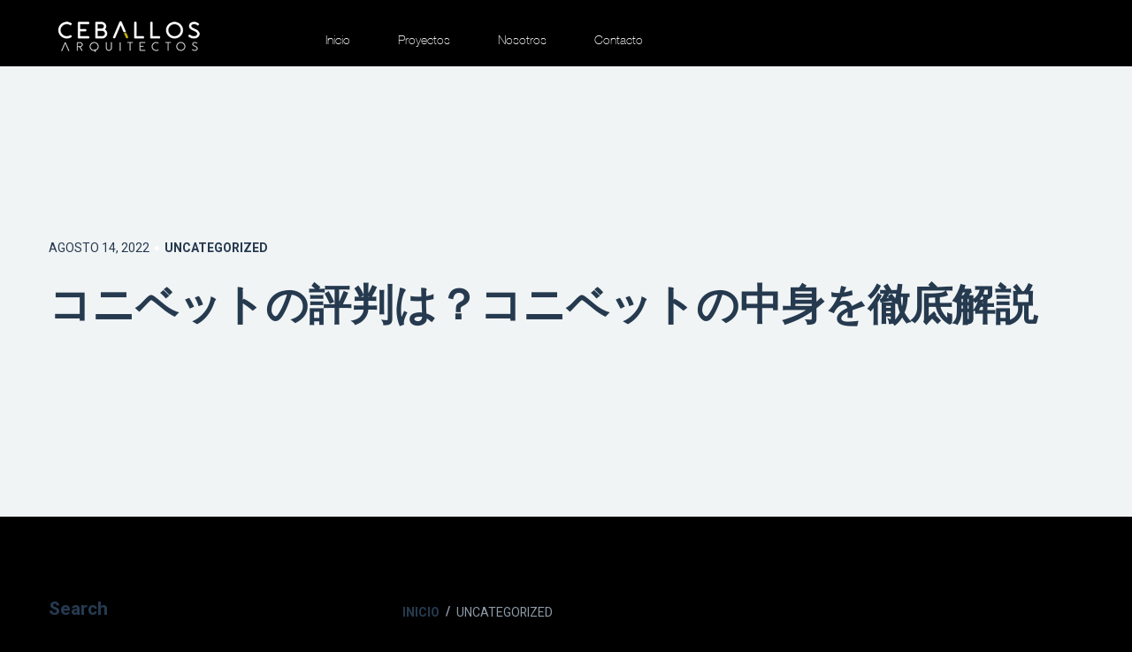

--- FILE ---
content_type: text/html; charset=UTF-8
request_url: http://www.ceballosarquitectos.com/page-166/
body_size: 24933
content:
<!DOCTYPE HTML>
<html class="  " lang="es-MX">
<head>
    <meta charset="utf-8">
    <meta name="viewport" content="width=device-width, initial-scale=1">
    <title>コニベットの評判は？コニベットの中身を徹底解説 &#8211; Ceballos Arquitectos</title>
<meta name='robots' content='max-image-preview:large' />
<link rel='dns-prefetch' href='//maps.google.com' />
<link rel='dns-prefetch' href='//fonts.googleapis.com' />
<link rel='dns-prefetch' href='//s.w.org' />
<link rel='dns-prefetch' href='//i0.wp.com' />
<link rel='dns-prefetch' href='//c0.wp.com' />
<link rel="alternate" type="application/rss+xml" title="Ceballos Arquitectos &raquo; Feed" href="http://www.ceballosarquitectos.com/feed/" />
<link rel="alternate" type="application/rss+xml" title="Ceballos Arquitectos &raquo; RSS de los comentarios" href="http://www.ceballosarquitectos.com/comments/feed/" />
<link rel="alternate" type="application/rss+xml" title="Ceballos Arquitectos &raquo; コニベットの評判は？コニベットの中身を徹底解説 RSS de los comentarios" href="http://www.ceballosarquitectos.com/page-166/feed/" />
<script type="text/javascript">
window._wpemojiSettings = {"baseUrl":"https:\/\/s.w.org\/images\/core\/emoji\/14.0.0\/72x72\/","ext":".png","svgUrl":"https:\/\/s.w.org\/images\/core\/emoji\/14.0.0\/svg\/","svgExt":".svg","source":{"concatemoji":"http:\/\/www.ceballosarquitectos.com\/wp-includes\/js\/wp-emoji-release.min.js?ver=6.0.11"}};
/*! This file is auto-generated */
!function(e,a,t){var n,r,o,i=a.createElement("canvas"),p=i.getContext&&i.getContext("2d");function s(e,t){var a=String.fromCharCode,e=(p.clearRect(0,0,i.width,i.height),p.fillText(a.apply(this,e),0,0),i.toDataURL());return p.clearRect(0,0,i.width,i.height),p.fillText(a.apply(this,t),0,0),e===i.toDataURL()}function c(e){var t=a.createElement("script");t.src=e,t.defer=t.type="text/javascript",a.getElementsByTagName("head")[0].appendChild(t)}for(o=Array("flag","emoji"),t.supports={everything:!0,everythingExceptFlag:!0},r=0;r<o.length;r++)t.supports[o[r]]=function(e){if(!p||!p.fillText)return!1;switch(p.textBaseline="top",p.font="600 32px Arial",e){case"flag":return s([127987,65039,8205,9895,65039],[127987,65039,8203,9895,65039])?!1:!s([55356,56826,55356,56819],[55356,56826,8203,55356,56819])&&!s([55356,57332,56128,56423,56128,56418,56128,56421,56128,56430,56128,56423,56128,56447],[55356,57332,8203,56128,56423,8203,56128,56418,8203,56128,56421,8203,56128,56430,8203,56128,56423,8203,56128,56447]);case"emoji":return!s([129777,127995,8205,129778,127999],[129777,127995,8203,129778,127999])}return!1}(o[r]),t.supports.everything=t.supports.everything&&t.supports[o[r]],"flag"!==o[r]&&(t.supports.everythingExceptFlag=t.supports.everythingExceptFlag&&t.supports[o[r]]);t.supports.everythingExceptFlag=t.supports.everythingExceptFlag&&!t.supports.flag,t.DOMReady=!1,t.readyCallback=function(){t.DOMReady=!0},t.supports.everything||(n=function(){t.readyCallback()},a.addEventListener?(a.addEventListener("DOMContentLoaded",n,!1),e.addEventListener("load",n,!1)):(e.attachEvent("onload",n),a.attachEvent("onreadystatechange",function(){"complete"===a.readyState&&t.readyCallback()})),(e=t.source||{}).concatemoji?c(e.concatemoji):e.wpemoji&&e.twemoji&&(c(e.twemoji),c(e.wpemoji)))}(window,document,window._wpemojiSettings);
</script>
<style type="text/css">
img.wp-smiley,
img.emoji {
	display: inline !important;
	border: none !important;
	box-shadow: none !important;
	height: 1em !important;
	width: 1em !important;
	margin: 0 0.07em !important;
	vertical-align: -0.1em !important;
	background: none !important;
	padding: 0 !important;
}
</style>
	<link rel='stylesheet' id='gtranslate-style-css'  href='http://www.ceballosarquitectos.com/wp-content/plugins/gtranslate/gtranslate-style24.css?ver=6.0.11'  media='all' />
<link rel='stylesheet' id='wp-block-library-css'  href='https://c0.wp.com/c/6.0.11/wp-includes/css/dist/block-library/style.min.css'  media='all' />
<style id='wp-block-library-inline-css' type='text/css'>
.has-text-align-justify{text-align:justify;}
</style>
<link rel='stylesheet' id='mediaelement-css'  href='https://c0.wp.com/c/6.0.11/wp-includes/js/mediaelement/mediaelementplayer-legacy.min.css'  media='all' />
<link rel='stylesheet' id='wp-mediaelement-css'  href='https://c0.wp.com/c/6.0.11/wp-includes/js/mediaelement/wp-mediaelement.min.css'  media='all' />
<style id='global-styles-inline-css' type='text/css'>
body{--wp--preset--color--black: #000000;--wp--preset--color--cyan-bluish-gray: #abb8c3;--wp--preset--color--white: #ffffff;--wp--preset--color--pale-pink: #f78da7;--wp--preset--color--vivid-red: #cf2e2e;--wp--preset--color--luminous-vivid-orange: #ff6900;--wp--preset--color--luminous-vivid-amber: #fcb900;--wp--preset--color--light-green-cyan: #7bdcb5;--wp--preset--color--vivid-green-cyan: #00d084;--wp--preset--color--pale-cyan-blue: #8ed1fc;--wp--preset--color--vivid-cyan-blue: #0693e3;--wp--preset--color--vivid-purple: #9b51e0;--wp--preset--gradient--vivid-cyan-blue-to-vivid-purple: linear-gradient(135deg,rgba(6,147,227,1) 0%,rgb(155,81,224) 100%);--wp--preset--gradient--light-green-cyan-to-vivid-green-cyan: linear-gradient(135deg,rgb(122,220,180) 0%,rgb(0,208,130) 100%);--wp--preset--gradient--luminous-vivid-amber-to-luminous-vivid-orange: linear-gradient(135deg,rgba(252,185,0,1) 0%,rgba(255,105,0,1) 100%);--wp--preset--gradient--luminous-vivid-orange-to-vivid-red: linear-gradient(135deg,rgba(255,105,0,1) 0%,rgb(207,46,46) 100%);--wp--preset--gradient--very-light-gray-to-cyan-bluish-gray: linear-gradient(135deg,rgb(238,238,238) 0%,rgb(169,184,195) 100%);--wp--preset--gradient--cool-to-warm-spectrum: linear-gradient(135deg,rgb(74,234,220) 0%,rgb(151,120,209) 20%,rgb(207,42,186) 40%,rgb(238,44,130) 60%,rgb(251,105,98) 80%,rgb(254,248,76) 100%);--wp--preset--gradient--blush-light-purple: linear-gradient(135deg,rgb(255,206,236) 0%,rgb(152,150,240) 100%);--wp--preset--gradient--blush-bordeaux: linear-gradient(135deg,rgb(254,205,165) 0%,rgb(254,45,45) 50%,rgb(107,0,62) 100%);--wp--preset--gradient--luminous-dusk: linear-gradient(135deg,rgb(255,203,112) 0%,rgb(199,81,192) 50%,rgb(65,88,208) 100%);--wp--preset--gradient--pale-ocean: linear-gradient(135deg,rgb(255,245,203) 0%,rgb(182,227,212) 50%,rgb(51,167,181) 100%);--wp--preset--gradient--electric-grass: linear-gradient(135deg,rgb(202,248,128) 0%,rgb(113,206,126) 100%);--wp--preset--gradient--midnight: linear-gradient(135deg,rgb(2,3,129) 0%,rgb(40,116,252) 100%);--wp--preset--duotone--dark-grayscale: url('#wp-duotone-dark-grayscale');--wp--preset--duotone--grayscale: url('#wp-duotone-grayscale');--wp--preset--duotone--purple-yellow: url('#wp-duotone-purple-yellow');--wp--preset--duotone--blue-red: url('#wp-duotone-blue-red');--wp--preset--duotone--midnight: url('#wp-duotone-midnight');--wp--preset--duotone--magenta-yellow: url('#wp-duotone-magenta-yellow');--wp--preset--duotone--purple-green: url('#wp-duotone-purple-green');--wp--preset--duotone--blue-orange: url('#wp-duotone-blue-orange');--wp--preset--font-size--small: 13px;--wp--preset--font-size--medium: 20px;--wp--preset--font-size--large: 36px;--wp--preset--font-size--x-large: 42px;}.has-black-color{color: var(--wp--preset--color--black) !important;}.has-cyan-bluish-gray-color{color: var(--wp--preset--color--cyan-bluish-gray) !important;}.has-white-color{color: var(--wp--preset--color--white) !important;}.has-pale-pink-color{color: var(--wp--preset--color--pale-pink) !important;}.has-vivid-red-color{color: var(--wp--preset--color--vivid-red) !important;}.has-luminous-vivid-orange-color{color: var(--wp--preset--color--luminous-vivid-orange) !important;}.has-luminous-vivid-amber-color{color: var(--wp--preset--color--luminous-vivid-amber) !important;}.has-light-green-cyan-color{color: var(--wp--preset--color--light-green-cyan) !important;}.has-vivid-green-cyan-color{color: var(--wp--preset--color--vivid-green-cyan) !important;}.has-pale-cyan-blue-color{color: var(--wp--preset--color--pale-cyan-blue) !important;}.has-vivid-cyan-blue-color{color: var(--wp--preset--color--vivid-cyan-blue) !important;}.has-vivid-purple-color{color: var(--wp--preset--color--vivid-purple) !important;}.has-black-background-color{background-color: var(--wp--preset--color--black) !important;}.has-cyan-bluish-gray-background-color{background-color: var(--wp--preset--color--cyan-bluish-gray) !important;}.has-white-background-color{background-color: var(--wp--preset--color--white) !important;}.has-pale-pink-background-color{background-color: var(--wp--preset--color--pale-pink) !important;}.has-vivid-red-background-color{background-color: var(--wp--preset--color--vivid-red) !important;}.has-luminous-vivid-orange-background-color{background-color: var(--wp--preset--color--luminous-vivid-orange) !important;}.has-luminous-vivid-amber-background-color{background-color: var(--wp--preset--color--luminous-vivid-amber) !important;}.has-light-green-cyan-background-color{background-color: var(--wp--preset--color--light-green-cyan) !important;}.has-vivid-green-cyan-background-color{background-color: var(--wp--preset--color--vivid-green-cyan) !important;}.has-pale-cyan-blue-background-color{background-color: var(--wp--preset--color--pale-cyan-blue) !important;}.has-vivid-cyan-blue-background-color{background-color: var(--wp--preset--color--vivid-cyan-blue) !important;}.has-vivid-purple-background-color{background-color: var(--wp--preset--color--vivid-purple) !important;}.has-black-border-color{border-color: var(--wp--preset--color--black) !important;}.has-cyan-bluish-gray-border-color{border-color: var(--wp--preset--color--cyan-bluish-gray) !important;}.has-white-border-color{border-color: var(--wp--preset--color--white) !important;}.has-pale-pink-border-color{border-color: var(--wp--preset--color--pale-pink) !important;}.has-vivid-red-border-color{border-color: var(--wp--preset--color--vivid-red) !important;}.has-luminous-vivid-orange-border-color{border-color: var(--wp--preset--color--luminous-vivid-orange) !important;}.has-luminous-vivid-amber-border-color{border-color: var(--wp--preset--color--luminous-vivid-amber) !important;}.has-light-green-cyan-border-color{border-color: var(--wp--preset--color--light-green-cyan) !important;}.has-vivid-green-cyan-border-color{border-color: var(--wp--preset--color--vivid-green-cyan) !important;}.has-pale-cyan-blue-border-color{border-color: var(--wp--preset--color--pale-cyan-blue) !important;}.has-vivid-cyan-blue-border-color{border-color: var(--wp--preset--color--vivid-cyan-blue) !important;}.has-vivid-purple-border-color{border-color: var(--wp--preset--color--vivid-purple) !important;}.has-vivid-cyan-blue-to-vivid-purple-gradient-background{background: var(--wp--preset--gradient--vivid-cyan-blue-to-vivid-purple) !important;}.has-light-green-cyan-to-vivid-green-cyan-gradient-background{background: var(--wp--preset--gradient--light-green-cyan-to-vivid-green-cyan) !important;}.has-luminous-vivid-amber-to-luminous-vivid-orange-gradient-background{background: var(--wp--preset--gradient--luminous-vivid-amber-to-luminous-vivid-orange) !important;}.has-luminous-vivid-orange-to-vivid-red-gradient-background{background: var(--wp--preset--gradient--luminous-vivid-orange-to-vivid-red) !important;}.has-very-light-gray-to-cyan-bluish-gray-gradient-background{background: var(--wp--preset--gradient--very-light-gray-to-cyan-bluish-gray) !important;}.has-cool-to-warm-spectrum-gradient-background{background: var(--wp--preset--gradient--cool-to-warm-spectrum) !important;}.has-blush-light-purple-gradient-background{background: var(--wp--preset--gradient--blush-light-purple) !important;}.has-blush-bordeaux-gradient-background{background: var(--wp--preset--gradient--blush-bordeaux) !important;}.has-luminous-dusk-gradient-background{background: var(--wp--preset--gradient--luminous-dusk) !important;}.has-pale-ocean-gradient-background{background: var(--wp--preset--gradient--pale-ocean) !important;}.has-electric-grass-gradient-background{background: var(--wp--preset--gradient--electric-grass) !important;}.has-midnight-gradient-background{background: var(--wp--preset--gradient--midnight) !important;}.has-small-font-size{font-size: var(--wp--preset--font-size--small) !important;}.has-medium-font-size{font-size: var(--wp--preset--font-size--medium) !important;}.has-large-font-size{font-size: var(--wp--preset--font-size--large) !important;}.has-x-large-font-size{font-size: var(--wp--preset--font-size--x-large) !important;}
</style>
<link rel='stylesheet' id='contact-form-7-css'  href='http://www.ceballosarquitectos.com/wp-content/plugins/contact-form-7/includes/css/styles.css?ver=5.6.3'  media='all' />
<link rel='stylesheet' id='rs-plugin-settings-css'  href='http://www.ceballosarquitectos.com/wp-content/plugins/revslider/public/assets/css/rs6.css?ver=6.0.8'  media='all' />
<style id='rs-plugin-settings-inline-css' type='text/css'>
#rs-demo-id {}
</style>
<!--[if lt IE 9]>
<link rel='stylesheet' id='vc_lte_ie9-css'  href='http://www.ceballosarquitectos.com/wp-content/plugins/js_composer/assets/css/vc_lte_ie9.min.css?ver=6.0.5'  media='screen' />
<![endif]-->
<link rel='stylesheet' id='linear-icon-css'  href='http://www.ceballosarquitectos.com/wp-content/themes/intria/vendors/linear-icon/style.css?ver=6.0.11'  media='all' />
<link rel='stylesheet' id='ionicons-css'  href='http://www.ceballosarquitectos.com/wp-content/themes/intria/vendors/ionicons/css/ionicons.min.css?ver=6.0.11'  media='all' />
<link rel='stylesheet' id='elegant-icon-css'  href='http://www.ceballosarquitectos.com/wp-content/themes/intria/vendors/elegant-icon/style.css?ver=6.0.11'  media='all' />
<link rel='stylesheet' id='bootstrap-css'  href='http://www.ceballosarquitectos.com/wp-content/themes/intria/css/bootstrap.min.css?ver=6.0.11'  media='all' />
<link rel='stylesheet' id='magnific-popup-css'  href='http://www.ceballosarquitectos.com/wp-content/themes/intria/vendors/popup/magnific-popup.css?ver=6.0.11'  media='all' />
<link rel='stylesheet' id='owl-carousel-min-css'  href='http://www.ceballosarquitectos.com/wp-content/themes/intria/vendors/owl-carousel/owl.carousel.min.css?ver=6.0.11'  media='all' />
<link rel='stylesheet' id='jquery-pagepiling-css'  href='http://www.ceballosarquitectos.com/wp-content/themes/intria/vendors/pagepiling/jquery.pagepiling.css?ver=6.0.11'  media='all' />
<link rel='stylesheet' id='animsition-css'  href='http://www.ceballosarquitectos.com/wp-content/themes/intria/vendors/animsition/css/animsition.min.css?ver=6.0.11'  media='all' />
<link rel='stylesheet' id='intria-dark-color-css'  href='http://www.ceballosarquitectos.com/wp-content/themes/intria/css/dark.css?ver=10.1'  media='all' />
<link rel='stylesheet' id='intria-css'  href='http://www.ceballosarquitectos.com/wp-content/uploads/style.css?ver=6.0.11'  media='all' />
<link rel='stylesheet' id='responsive-css'  href='http://www.ceballosarquitectos.com/wp-content/themes/intria/css/responsive.css?ver=6.0.11'  media='all' />
<link rel='stylesheet' id='intria-style-wp-css'  href='http://www.ceballosarquitectos.com/wp-content/themes/intria/style.css?ver=6.0.11'  media='all' />
<link rel='stylesheet' id='intria-fonts-google-Roboto-css'  href='//fonts.googleapis.com/css?family=Heebo%3A100%2C300%2C400%2C500%2C700%2C900%7COswald%3A300%2C400%2C500%2C600%2C700%7CLora%3A400%2C400i%2C700%2C700i%7COpen+Sans%3A400%2C400i%2C600%2C600i%7CMontserrat%3A400%2C500%2C700%7CPlayfair+Display%3A400%2C400i%2C700%2C700i%26amp%3Bsubset%3Dcyrillic&#038;ver=6.0.11'  media='all' />
<link rel='stylesheet' id='jetpack_css-css'  href='https://c0.wp.com/p/jetpack/12.0.2/css/jetpack.css'  media='all' />
<script  src='https://c0.wp.com/c/6.0.11/wp-includes/js/jquery/jquery.min.js' id='jquery-core-js'></script>
<script  src='https://c0.wp.com/c/6.0.11/wp-includes/js/jquery/jquery-migrate.min.js' id='jquery-migrate-js'></script>
<script  src='http://www.ceballosarquitectos.com/wp-content/plugins/revslider/public/assets/js/revolution.tools.min.js?ver=6.0' id='tp-tools-js'></script>
<script  src='http://www.ceballosarquitectos.com/wp-content/plugins/revslider/public/assets/js/rs6.min.js?ver=6.0.8' id='revmin-js'></script>
<link rel="https://api.w.org/" href="http://www.ceballosarquitectos.com/wp-json/" /><link rel="alternate" type="application/json" href="http://www.ceballosarquitectos.com/wp-json/wp/v2/posts/3201" /><link rel="EditURI" type="application/rsd+xml" title="RSD" href="http://www.ceballosarquitectos.com/xmlrpc.php?rsd" />
<link rel="wlwmanifest" type="application/wlwmanifest+xml" href="http://www.ceballosarquitectos.com/wp-includes/wlwmanifest.xml" /> 
<meta name="generator" content="WordPress 6.0.11" />
<link rel="canonical" href="http://www.ceballosarquitectos.com/page-166/" />
<link rel='shortlink' href='http://www.ceballosarquitectos.com/?p=3201' />
<link rel="alternate" type="application/json+oembed" href="http://www.ceballosarquitectos.com/wp-json/oembed/1.0/embed?url=http%3A%2F%2Fwww.ceballosarquitectos.com%2Fpage-166%2F" />
<link rel="alternate" type="text/xml+oembed" href="http://www.ceballosarquitectos.com/wp-json/oembed/1.0/embed?url=http%3A%2F%2Fwww.ceballosarquitectos.com%2Fpage-166%2F&#038;format=xml" />
				<style type="text/css" id="cst_font_data">
					@font-face {font-family: "HelveticaNeue";font-display: auto;font-fallback: ;font-weight: 400;src: url(http://www.ceballosarquitectos.com/wp-content/uploads/2019/11/HelveticaNeue-Thin.woff2) format('woff2'), url(http://www.ceballosarquitectos.com/wp-content/uploads/2019/11/HelveticaNeue-Thin.woff) format('woff'), url(http://www.ceballosarquitectos.com/wp-content/uploads/2019/11/HelveticaNeue-Thin.ttf) format('TrueType'), url(http://www.ceballosarquitectos.com/wp-content/uploads/2019/11/HelveticaNeue-Thin.eot) format('eot');}				</style>
				

	<style>
		
		
		


		


		
		
		
				 .navbar.navbar-expand-lg .nav.navbar-nav li a{
		font-family: Heebo, sans-serif !important; ;
		variant: regular !important; ;
		font-size: 14px !important; ;
		color: #f9f9f9 !important; ;
		text-transform: none !important; ;
		font-backup:  !important; ;
		font-weight: 400 !important; ;
		font-style: normal !important; ;
				}

		

				







	</style>


	<script type="text/javascript">

	</script>


	<style>img#wpstats{display:none}</style>
		<meta name="generator" content="Powered by WPBakery Page Builder - drag and drop page builder for WordPress."/>
<style type="text/css" id="custom-background-css">
body.custom-background { background-color: #0a0a0a; }
</style>
	<meta name="generator" content="Powered by Slider Revolution 6.0.8 - responsive, Mobile-Friendly Slider Plugin for WordPress with comfortable drag and drop interface." />
<script type="text/javascript">function setREVStartSize(a){try{var b,c=document.getElementById(a.c).parentNode.offsetWidth;if(c=0===c||isNaN(c)?window.innerWidth:c,a.tabw=void 0===a.tabw?0:parseInt(a.tabw),a.thumbw=void 0===a.thumbw?0:parseInt(a.thumbw),a.tabh=void 0===a.tabh?0:parseInt(a.tabh),a.thumbh=void 0===a.thumbh?0:parseInt(a.thumbh),a.tabhide=void 0===a.tabhide?0:parseInt(a.tabhide),a.thumbhide=void 0===a.thumbhide?0:parseInt(a.thumbhide),a.mh=void 0===a.mh||""==a.mh?0:a.mh,"fullscreen"===a.layout||"fullscreen"===a.l)b=Math.max(a.mh,window.innerHeight);else{for(var d in a.gw=Array.isArray(a.gw)?a.gw:[a.gw],a.rl)(void 0===a.gw[d]||0===a.gw[d])&&(a.gw[d]=a.gw[d-1]);for(var d in a.gh=void 0===a.el||""===a.el||Array.isArray(a.el)&&0==a.el.length?a.gh:a.el,a.gh=Array.isArray(a.gh)?a.gh:[a.gh],a.rl)(void 0===a.gh[d]||0===a.gh[d])&&(a.gh[d]=a.gh[d-1]);var e,f=Array(a.rl.length),g=0;for(var d in a.tabw=a.tabhide>=c?0:a.tabw,a.thumbw=a.thumbhide>=c?0:a.thumbw,a.tabh=a.tabhide>=c?0:a.tabh,a.thumbh=a.thumbhide>=c?0:a.thumbh,a.rl)f[d]=a.rl[d]<window.innerWidth?0:a.rl[d];for(var d in e=f[0],f)e>f[d]&&0<f[d]&&(e=f[d],g=d);var h=c>a.gw[g]+a.tabw+a.thumbw?1:(c-(a.tabw+a.thumbw))/a.gw[g];b=a.gh[g]*h+(a.tabh+a.thumbh)}void 0===window.rs_init_css&&(window.rs_init_css=document.head.appendChild(document.createElement("style"))),document.getElementById(a.c).height=b,window.rs_init_css.innerHTML+="#"+a.c+"_wrapper { height: "+b+"px }"}catch(a){console.log("Failure at Presize of Slider:"+a)}};</script>
		<style type="text/css" id="wp-custom-css">
			


.header_menu_area.white_menu.navbar_fixed{
	
	background:black !important;
}

.white_f {
    background: #1a1919 !important;
}

.dark_menu.navbar_fixed {
    background: black;
}

.white_f .footer_copyright {
    border-top: 2px solid #272626;
}

.white_f .f_title h3 {
    color: white;
}
.white_f .f_contact p {
    color: white;
}

.white_f{
    color: white;
}
.white_f {
    background: #000000 !important;
}

.white_f .f_link .list li:hover a {
    color: #fff;
}

.main_title.white h2 {
    color: #fff;
}

.white_cl .studio_text h3, .white_cl .studio_text h5 {
    color: #fff;
}
.white_cl.intes_studio_area .studio_img .years_text .years_text_inner h1  {
    color: #cfc80a !important;
}
.white_cl.intes_studio_area .studio_img .years_text .years_text_inner h2 {
    color: #cfc80a !important;
}
.white_cl.intes_studio_area .studio_img .years_text .years_text_inner h4 {
    color: #cfc80a !important;
}

.white_cl .studio_text p {
    color: #fff;
}

h2,h4, h1 {
	
	color:white !important;
}

.white_f .footer_copyright {
    color:#999999;
}

.white_f .f_link .list li a {
    color: #999999;
}

.white_f .f_contact a {
    color: #999999;
}

.clients_area {
    padding-top: 50px !important;
    padding-bottom: 50px !important;
}

.clients_slider {
     padding-top: 0px !important; 
}

.speciallization_area {
    padding-top: 130px;
    margin-bottom: 50px;
}

.header_menu_area.white_menu.navbar_fixed .navbar.navbar-expand-lg .nav.navbar-nav li a {
    line-height: 70px;
    color: rgb(255, 255, 255) !important;
}

.white_f .footer_copyright  {
    color: #999999;
}

.white_f .f_title h3 {
    color: #999999;
}

.white_f .f_contact p {
    color: #999999;
}

.full_header.mobile_menu.navbar_fixed {
    margin-top: 0!important;
    background: black !important;
}

.menu-is-opened .side_menu {
    background:black;
	color:white;
}

.side_menu .menu-list li a {
	color:white;
	
}

.pd_item h5 {

    color: white;

}

.project_villa_area .villa_text p {
color:white;
}

.about_studio_area .ab_studio_text h5 {
color:white;
}

.contact_area2 .left_contact_details h2 span {
  
    color: white;
}

.contact_area2 .left_contact_details p {
    color: white;
 
}

.contact_area2 .left_contact_details a {

    color: white;

}
/*
.breadcrumb_link a:first-child::after{
	content:"INICIO " !important;
	counter-reset: above;
	visibility:visible;
}

.breadcrumb_link a:first-child {
    color: #263a4f;
    font-weight: bold;
    visibility: hidden;
}

.breadcrumb_link a {
    font-size: 16px;
    color: #a7a7a7;
	}

.breadcrumb_link a:first-child {
    color: #4d4d4d;
    font-weight: bold;
    visibility: hidden;
}*/

.isotope_fillter li:hover a, .isotope_fillter li.active a {
    color: #4d4d4d;
}

.isotope_fillter li a {
    font-size: 18px;
    color: #a7a7a7;
    font-weight: normal;
    font-family: Heebo,sans-serif;
    -webkit-transition: all 400ms linear 0s;
    -o-transition: all 400ms linear 0s;
    transition: all 400ms linear 0s;
}
.projects_inner .projects_column {

    padding: 0px 0px !important;

}

.pd_item h5 span {
    color: #a7a7a7;
    font-weight: normal;
}
.back_btn a {

    color: #4d4d4d;

}

.page_lines .line {
    position: absolute;
    width: 1px;
    height: 50000px;
    background: #222;
}

.project_breadcrumb_area .breadcrumb_inner .breadcrumb_link {
    position: absolute;
    left: 5px;
    top: -15px;
    -webkit-transform: translateY(-50%);
    -ms-transform: translateY(-50%);
    transform: translateY(-50%);
    padding-top: 0;
}

.footer_copyright .left_text p {
    font-size: 14px;
    line-height: 24px;
    color: #ccb400;
    font-family: Heebo,sans-serif;
    font-weight: normal;
    margin-bottom: 0;
}

.footer_copyright .middle_text .list li a {
    font-size: 14px;
    line-height: 24px;
    color: #ccb400;
    font-family: Heebo,sans-serif;
    font-weight: normal;
    -webkit-transition: all 400ms linear 0s;
    -o-transition: all 400ms linear 0s;
    transition: all 400ms linear 0s;
}

.owl-item {
    margin-right: 0px !important;
}

.projects_item:hover .hover {
    background: #cfc80aa6;
}

.projects_inner .projects_item .hover .project_text h5 {
    margin-bottom: 5px !important;
    opacity: 1;
}

body.custom-background {
    background-color: black !important;
}

.white_cl.clients_area {
    margin-top: 50px;
    background-color: #f9fafa;
}


.team_item:before {
    content: "";
    position: absolute;
    left: 0;
    top: 0;
    width: 100%;
    height: 100%;
    background: rgba(207, 200, 10, 0.65);
    opacity: 0;
    -webkit-transition: all 300ms ease;
    -o-transition: all 300ms ease;
    transition: all 300ms ease;
}

#menu-ceballos-2{
	text-align:right;
}

.text-rigth{
	margin-left:50px;
}

.f_widgets_item_left{
	text-align:right;
}

.footer_area .footer_widgets {
     padding-bottom: 0px !important; 
}

.about_studio_area {
    padding-top: 120px !important; 
}

.meet_team_area {
    padding-top: 60px !important;
    padding-bottom: 0px !important;
	margin-top: -100px;
}

.white_cl.clients_area {
    margin-top: 50px;
    margin-bottom: 80px;
    background-color: #f9fafa;
}

.team_inner h4 {
    font-size: 18px;
    font-family: 'Helvetica';
    font-weight: bold;
    color: #8d9aa8;
    margin-bottom: 68px;
}

.header_menu_area .navbar.navbar-expand-lg .nav.navbar-nav li a {
    font-weight: 300 !important;
}

/*cambios a 0*/
footer{
	
	display:none !important;
}

.project_breadcrumb_area {
    background-size: cover;
    min-height: 100vh;
    position: relative;
    z-index: 2;
    display: none;
	margin-bottom:100px;
}

.project_details_area {
    padding-top: 5px;
    padding-bottom: 115px;
}

.white_menu.header_menu_area .navbar.navbar-expand-lg {
	padding-top: 10px !important; 
}

.vc_column_container {
    padding-left: 0;
    padding-right: 0;
    margin-top: 0%; 
}


.header_menu_area .navbar.navbar-expand-lg {
    background: black!important;
    /* padding: 15px 65px 0 65px; */
}

.admin-bar .navbar {
    top: 0px !important;
    padding-bottom: 0px!important; 
}

.projects_item .hover .project_text h4 {
    font-size: 2em;
}

@media (max-width: 1400px) {
    .projects_item .hover .project_text h4 {
    font-size: 16px !important;
}
}

.share_link a {
    color: #cfc80a !important;
}

.link_btn {
    margin-top: 135px;
    margin-bottom: 0px !important; 
}

.back_btn {
    margin-bottom: 10px !important;
}

.project_details_area {
    margin-top: -70px !important;
}

.ceb .owl-stage-outer {
    position: relative;
    overflow: inherit !important;
    -webkit-transform: translate3d(0,0,0);
}

.nosotros-top{
	padding: 25px;
	font-weight:100;
	color:#cfc80a;
	border: 1px solid #cfc80a;
	font-size:2em;
	text-align:center;
	
}
.nosotros-2{
	padding: 25px;
	font-weight:100;
	color:gray;
	font-size:1.5em;
	
}
.n21{
	width:100%;
}
.n31{
	padding: 25px;
	font-weight:600;
	color:gray;
	font-size:1.5em;
	
}
.n31 h1{
	font-weight:bold;
	color:gray !important;
}

.titulo-ceb{
	font-size:16px;
	color:#cfc80a;
	text-transform:uppercase;
}
.foot-ceb{
	font-size:16px;
	width:70%;
}

.project_text h4{
	margin-top:-5%;
	margin-left:7%;
	color:white;
	font-weight:bold;
}

.projects_item:after {
    background: transparent !important; 
}
#img-ceb-nosotros{
	height:100%;
}
.wpb_wrapper{
	width:100%;
}

.contact_area2 .left_contact_details p, .contact_area2 .left_contact_details a {
    color: #404040;
}

.contact_area2 .right_contact_form .contact_us_form .form-group input ,.contact_area2 .right_contact_form .contact_us_form .form-group textarea {
    border-bottom-color: #404040 !important;
}

.right_contact_form h4{
	color: #404040 !important; 
}

::placeholder, button{
    color: #404040 !important;
}

.main_title h2 ,.projects_item .hover .project_text h4, .isotope_fillter li a , .navbar.navbar-expand-lg .nav.navbar-nav li a ,.project_villa_area .villa_text h2,.pd_item h5,.pd_item h5 , .prev_next_area .prev a,.contact_area2 .left_contact_details h1,.contact_area2 .right_contact_form h4,.contact_area2 .right_contact_form h4,.contact_area2 .left_contact_details a,.contact_area2 .left_contact_details p{
	font-family:'Helvetica' !important;
}

@media (max-width: 700px){
.projects_item .hover .project_text h4 {
    font-size: 12px !important;
}
	}


.vc_custom_1579208601017 {
    padding-top: 15px !important;
    padding-bottom: 0px !important;
    background-color: #f1eff0 !important;
}

.vc_custom_1579208639202 {
    background-color: #f1eff0 !important;
}

.foot-ceb {
    font-size: 24px;

}

.titulo-ceb {
    font-size: 26px;
    color: #676767;
    text-transform: uppercase;
}

.client-logo{
	width: 50%;
	margin-left: 20%;
}

.title-clients-section h1{
	color:gray !important;
	margin-left:5% !important;
}


		</style>
		<style id="kirki-inline-styles"></style><noscript><style> .wpb_animate_when_almost_visible { opacity: 1; }</style></noscript></head>
<body  class="post-template-default single single-post postid-3201 single-format-standard custom-background wpb-js-composer js-comp-ver-6.0.5 vc_responsive">

<div class=" animsition ">


    <header class="full_header ab_mobile_menu mobile_menu">
        <div class="float-left">

            <a class="logo" href="http://www.ceballosarquitectos.com/">
                                        <img alt="Ceballos Arquitectos" src="http://www.ceballosarquitectos.com/wp-content/uploads/2020/01/logo.png">
                                            <img alt="Ceballos Arquitectos"
                             src="http://www.ceballosarquitectos.com/wp-content/uploads/2020/01/logo.png">
                    

            </a>


        </div>
        <div class="float-right">
            <div class="bar_menu">
                <i class="lnr lnr-menu"></i>
            </div>
        </div>
    </header>

    <div class="click-capture"></div>
    <div class="side_menu">
        <span class="close-menu lnr lnr-cross right-boxed"></span>
        <div class="menu-lang  lang_sw right-boxed">
                    </div>

        <ul class="menu-list right-boxed "><li id="menu-item-598" class="menu-item menu-item-type-post_type menu-item-object-page menu-item-home menu-item-598"><a href="http://www.ceballosarquitectos.com/">Inicio</a></li>
<li id="menu-item-603" class="menu-item menu-item-type-post_type menu-item-object-page menu-item-603"><a href="http://www.ceballosarquitectos.com/proyectos/">Proyectos</a></li>
<li id="menu-item-211" class="menu-item menu-item-type-post_type menu-item-object-page menu-item-211"><a href="http://www.ceballosarquitectos.com/nosotros/">Nosotros</a></li>
<li id="menu-item-208" class="menu-item menu-item-type-post_type menu-item-object-page menu-item-208"><a href="http://www.ceballosarquitectos.com/contacto-2/">Contacto</a></li>
</ul>
        <div class="menu-footer right-boxed">
            <div class="social-list">

                                


                                    <a class="icon ion-social-facebook" target="_blank"
                       href="https://www.facebook.com/ceballos.arq.cuu/">


                    </a>
                                                
                

            </div>
            <div class="copy">www.ceballosarquitectos.com            </div>
        </div>
    </div>


    <header class="header_menu_area


     dark_menu ">
        <nav class="navbar navbar-expand-lg navbar-light bg-light">
            <a class="navbar-brand" href="http://www.ceballosarquitectos.com/">
                                        <img alt="Ceballos Arquitectos" src="http://www.ceballosarquitectos.com/wp-content/uploads/2020/01/logo.png">
                                            <img alt="Ceballos Arquitectos"
                             src="http://www.ceballosarquitectos.com/wp-content/uploads/2020/01/logo.png">
                    

            </a>
            <button class="navbar-toggler" type="button" data-toggle="collapse" data-target="#navbarSupportedContent"
                    aria-controls="navbarSupportedContent" aria-expanded="false" aria-label="Toggle navigation">
                <span></span>
                <span></span>
                <span></span>
            </button>
            <div class="collapse navbar-collapse" id="navbarSupportedContent">

                <ul class="nav navbar-nav "><li class="menu-item menu-item-type-post_type menu-item-object-page menu-item-home menu-item-598 submenu  "><a href="http://www.ceballosarquitectos.com/">Inicio</a></li>
<li class="menu-item menu-item-type-post_type menu-item-object-page menu-item-603 submenu  "><a href="http://www.ceballosarquitectos.com/proyectos/">Proyectos</a></li>
<li class="menu-item menu-item-type-post_type menu-item-object-page menu-item-211 submenu  "><a href="http://www.ceballosarquitectos.com/nosotros/">Nosotros</a></li>
<li class="menu-item menu-item-type-post_type menu-item-object-page menu-item-208 submenu  "><a href="http://www.ceballosarquitectos.com/contacto-2/">Contacto</a></li>
</ul>

                <ul class="nav lang_sw navbar-nav navbar-right">


                    

                </ul>
            </div>
        </nav>
    </header>




<section class="image_banner_area">
    <div class="container">
        <div class="single_banner_text">
            <div class="date">
                <a href="http://www.ceballosarquitectos.com/2022/08/14/">agosto 14, 2022</a>
                <i class="ion-record"></i>
                        
            <a class=" " rel="category tag   "
               href="http://www.ceballosarquitectos.com/category/uncategorized/ ">
                Uncategorized</a>                    </div>
            <h3>コニベットの評判は？コニベットの中身を徹底解説            </h3>
        </div>
    </div>
</section>
<section class="single_blog_content">
    <div class="container">
        <div class="s_blog_text_inner">
            <div class="row">


                                    <div class="col-lg-3 ">
                        

    <div id="search-2" class="l_widget   widget_search"><div class="l_wd_title"><h3>Search</h3> </div><form class="search_wd search-form" action=" http://www.ceballosarquitectos.com" method="get">
  <div class="input-group">
    <input type="search" class="form-control" placeholder="Type &amp; Hit Enter..." name="s"
           title="Search for:">

  </div>
</form></div><div id="categories-2" class="l_widget   widget_categories"><div class="l_wd_title"><h3>Categorías</h3> </div>
			<ul>
					<li class="cat-item cat-item-54"><a href="http://www.ceballosarquitectos.com/category/bez-rubriki/">! Без рубрики</a> (1)
</li>
	<li class="cat-item cat-item-241"><a href="http://www.ceballosarquitectos.com/category/1/">1</a> (1)
</li>
	<li class="cat-item cat-item-273"><a href="http://www.ceballosarquitectos.com/category/12-month-installment-loans-2/">12 month installment loans</a> (1)
</li>
	<li class="cat-item cat-item-275"><a href="http://www.ceballosarquitectos.com/category/200-00-payday-loans-2/">200.00 payday loans</a> (1)
</li>
	<li class="cat-item cat-item-245"><a href="http://www.ceballosarquitectos.com/category/314/">314</a> (1)
</li>
	<li class="cat-item cat-item-154"><a href="http://www.ceballosarquitectos.com/category/321chat-visitors/">321Chat visitors</a> (1)
</li>
	<li class="cat-item cat-item-268"><a href="http://www.ceballosarquitectos.com/category/3dsd/">3dsd</a> (1)
</li>
	<li class="cat-item cat-item-121"><a href="http://www.ceballosarquitectos.com/category/40goldpartnersuche-de-besten-flirt-2/">40goldpartnersuche.de besten flirt</a> (1)
</li>
	<li class="cat-item cat-item-64"><a href="http://www.ceballosarquitectos.com/category/abdlmatch-reviews/">abdlmatch reviews</a> (1)
</li>
	<li class="cat-item cat-item-262"><a href="http://www.ceballosarquitectos.com/category/abdlmatch-visitors-2/">ABDLmatch visitors</a> (1)
</li>
	<li class="cat-item cat-item-272"><a href="http://www.ceballosarquitectos.com/category/adsa/">adsa</a> (1)
</li>
	<li class="cat-item cat-item-66"><a href="http://www.ceballosarquitectos.com/category/adultdatingwebsites-net-dating-sites-2/">adultdatingwebsites.net dating sites</a> (1)
</li>
	<li class="cat-item cat-item-81"><a href="http://www.ceballosarquitectos.com/category/advanced-payday-loan/">advanced payday loan</a> (1)
</li>
	<li class="cat-item cat-item-165"><a href="http://www.ceballosarquitectos.com/category/african-dating-sites-stranky-pro-dospele-2/">African Dating Sites stranky pro dospele</a> (1)
</li>
	<li class="cat-item cat-item-76"><a href="http://www.ceballosarquitectos.com/category/ai-chatbots/">AI Chatbots</a> (1)
</li>
	<li class="cat-item cat-item-157"><a href="http://www.ceballosarquitectos.com/category/airg-cs-review-2/">airg cs review</a> (1)
</li>
	<li class="cat-item cat-item-211"><a href="http://www.ceballosarquitectos.com/category/aisle-es-reviews-2/">aisle es reviews</a> (1)
</li>
	<li class="cat-item cat-item-67"><a href="http://www.ceballosarquitectos.com/category/aisle-review/">aisle review</a> (1)
</li>
	<li class="cat-item cat-item-142"><a href="http://www.ceballosarquitectos.com/category/alua-avis-site-de-rencontre-2/">alua avis site de rencontre</a> (1)
</li>
	<li class="cat-item cat-item-216"><a href="http://www.ceballosarquitectos.com/category/amino-es-reviews-2/">amino es reviews</a> (1)
</li>
	<li class="cat-item cat-item-166"><a href="http://www.ceballosarquitectos.com/category/amolatina-review/">AmoLatina review</a> (1)
</li>
	<li class="cat-item cat-item-185"><a href="http://www.ceballosarquitectos.com/category/amolatina-visitors-2/">AmoLatina visitors</a> (1)
</li>
	<li class="cat-item cat-item-110"><a href="http://www.ceballosarquitectos.com/category/android-cs-priklady-profilu-2/">Android CS priklady profilu</a> (1)
</li>
	<li class="cat-item cat-item-236"><a href="http://www.ceballosarquitectos.com/category/android-hookup-apps-reviews-2/">Android Hookup Apps reviews</a> (1)
</li>
	<li class="cat-item cat-item-171"><a href="http://www.ceballosarquitectos.com/category/angelreturn-review/">Angelreturn review</a> (1)
</li>
	<li class="cat-item cat-item-68"><a href="http://www.ceballosarquitectos.com/category/angelreturn-reviews/">angelreturn reviews</a> (1)
</li>
	<li class="cat-item cat-item-170"><a href="http://www.ceballosarquitectos.com/category/ann-arbor-mi-michigan-free-hookup-website-2/">Ann Arbor+MI+Michigan free hookup website</a> (1)
</li>
	<li class="cat-item cat-item-69"><a href="http://www.ceballosarquitectos.com/category/antichat-review/">antichat review</a> (1)
</li>
	<li class="cat-item cat-item-225"><a href="http://www.ceballosarquitectos.com/category/arlington-va-virginia-hookup-2/">Arlington+VA+Virginia hookup</a> (1)
</li>
	<li class="cat-item cat-item-179"><a href="http://www.ceballosarquitectos.com/category/asiandate-review/">asiandate review</a> (1)
</li>
	<li class="cat-item cat-item-208"><a href="http://www.ceballosarquitectos.com/category/bad-credit-payday-loans-no-credit-check-2/">bad credit payday loans no credit check</a> (1)
</li>
	<li class="cat-item cat-item-71"><a href="http://www.ceballosarquitectos.com/category/badoo-vs-tinder-review/">badoo vs tinder review</a> (1)
</li>
	<li class="cat-item cat-item-47"><a href="http://www.ceballosarquitectos.com/category/bahsegel-bahis/">bahsegel bahis</a> (2)
</li>
	<li class="cat-item cat-item-237"><a href="http://www.ceballosarquitectos.com/category/ballarat-australia-hookup-2/">Ballarat+Australia hookup</a> (1)
</li>
	<li class="cat-item cat-item-139"><a href="http://www.ceballosarquitectos.com/category/baptist-dating-websites-kostenlos-2/">Baptist Dating Websites kostenlos</a> (1)
</li>
	<li class="cat-item cat-item-249"><a href="http://www.ceballosarquitectos.com/category/bbw-hookup-review-2/">BBW Hookup review</a> (1)
</li>
	<li class="cat-item cat-item-88"><a href="http://www.ceballosarquitectos.com/category/be2-visitors/">be2 visitors</a> (2)
</li>
	<li class="cat-item cat-item-90"><a href="http://www.ceballosarquitectos.com/category/beautifulpeople-visitors/">BeautifulPeople visitors</a> (1)
</li>
	<li class="cat-item cat-item-259"><a href="http://www.ceballosarquitectos.com/category/belfast-united-kingdom-hookup-2/">Belfast+United Kingdom hookup</a> (1)
</li>
	<li class="cat-item cat-item-186"><a href="http://www.ceballosarquitectos.com/category/bellevue-escort-2/">bellevue escort</a> (1)
</li>
	<li class="cat-item cat-item-126"><a href="http://www.ceballosarquitectos.com/category/best-dating-site-app/">Best Dating Site App</a> (1)
</li>
	<li class="cat-item cat-item-144"><a href="http://www.ceballosarquitectos.com/category/best-dating-site-to-meet-wealthy-men/">Best Dating Site To Meet Wealthy Men</a> (1)
</li>
	<li class="cat-item cat-item-265"><a href="http://www.ceballosarquitectos.com/category/best-essay-writer/">best essay writer</a> (1)
</li>
	<li class="cat-item cat-item-138"><a href="http://www.ceballosarquitectos.com/category/best-online-casino-canada/">best online casino canada</a> (1)
</li>
	<li class="cat-item cat-item-134"><a href="http://www.ceballosarquitectos.com/category/best-online-dating-site-for-women/">Best Online Dating Site For Women</a> (2)
</li>
	<li class="cat-item cat-item-258"><a href="http://www.ceballosarquitectos.com/category/best-payday-loans-online-2/">best payday loans online</a> (1)
</li>
	<li class="cat-item cat-item-131"><a href="http://www.ceballosarquitectos.com/category/best-sites-for-online-dating/">Best Sites For Online Dating</a> (1)
</li>
	<li class="cat-item cat-item-46"><a href="http://www.ceballosarquitectos.com/category/bettilt-2/">Bettilt</a> (4)
</li>
	<li class="cat-item cat-item-232"><a href="http://www.ceballosarquitectos.com/category/biggercity-es-reviews-2/">biggercity es reviews</a> (1)
</li>
	<li class="cat-item cat-item-193"><a href="http://www.ceballosarquitectos.com/category/biker-planet-review-2/">Biker Planet review</a> (1)
</li>
	<li class="cat-item cat-item-125"><a href="http://www.ceballosarquitectos.com/category/bile-datovani-lokalit-priklady-profilu-2/">Bile Datovani Lokalit priklady profilu</a> (1)
</li>
	<li class="cat-item cat-item-143"><a href="http://www.ceballosarquitectos.com/category/bisexual-dating-websites-kostenlos-2/">Bisexual Dating Websites kostenlos</a> (1)
</li>
	<li class="cat-item cat-item-44"><a href="http://www.ceballosarquitectos.com/category/bitcoin-news/">Bitcoin News</a> (3)
</li>
	<li class="cat-item cat-item-101"><a href="http://www.ceballosarquitectos.com/category/blackdatingforfree-visitors/">BlackDatingForFree visitors</a> (1)
</li>
	<li class="cat-item cat-item-198"><a href="http://www.ceballosarquitectos.com/category/blackplanet-visitors/">BlackPlanet visitors</a> (1)
</li>
	<li class="cat-item cat-item-203"><a href="http://www.ceballosarquitectos.com/category/blk-visitors/">BLK visitors</a> (1)
</li>
	<li class="cat-item cat-item-59"><a href="http://www.ceballosarquitectos.com/category/blog/">blog</a> (4)
</li>
	<li class="cat-item cat-item-189"><a href="http://www.ceballosarquitectos.com/category/boise-escort-2/">boise escort</a> (1)
</li>
	<li class="cat-item cat-item-226"><a href="http://www.ceballosarquitectos.com/category/boise-escort-book-2/">boise escort book</a> (1)
</li>
	<li class="cat-item cat-item-105"><a href="http://www.ceballosarquitectos.com/category/bondage-com-visitors/">Bondage.com visitors</a> (1)
</li>
	<li class="cat-item cat-item-56"><a href="http://www.ceballosarquitectos.com/category/bookkeeping/">Bookkeeping</a> (9)
</li>
	<li class="cat-item cat-item-74"><a href="http://www.ceballosarquitectos.com/category/bookofmatches-review/">bookofmatches review</a> (1)
</li>
	<li class="cat-item cat-item-178"><a href="http://www.ceballosarquitectos.com/category/boston-ma-massachusetts-free-hookup-website-2/">Boston+MA+Massachusetts free hookup website</a> (1)
</li>
	<li class="cat-item cat-item-160"><a href="http://www.ceballosarquitectos.com/category/boston-ma-massachusetts-review-2/">Boston+MA+Massachusetts review</a> (1)
</li>
	<li class="cat-item cat-item-79"><a href="http://www.ceballosarquitectos.com/category/brazilcupid-review/">brazilcupid review</a> (1)
</li>
	<li class="cat-item cat-item-167"><a href="http://www.ceballosarquitectos.com/category/brighton-australia-reviews/">Brighton+Australia reviews</a> (1)
</li>
	<li class="cat-item cat-item-102"><a href="http://www.ceballosarquitectos.com/category/buddygays-find-out-here-2/">BuddyGays find out here</a> (1)
</li>
	<li class="cat-item cat-item-153"><a href="http://www.ceballosarquitectos.com/category/bumble-hookup-website-2/">Bumble hookup website</a> (1)
</li>
	<li class="cat-item cat-item-75"><a href="http://www.ceballosarquitectos.com/category/bumble-reviews/">bumble reviews</a> (1)
</li>
	<li class="cat-item cat-item-149"><a href="http://www.ceballosarquitectos.com/category/canadian-online-casinos/">canadian online casinos</a> (1)
</li>
	<li class="cat-item cat-item-200"><a href="http://www.ceballosarquitectos.com/category/carrollton-escort-2/">carrollton escort</a> (1)
</li>
	<li class="cat-item cat-item-264"><a href="http://www.ceballosarquitectos.com/category/cash-loans-on-car-title-2/">cash loans on car title</a> (1)
</li>
	<li class="cat-item cat-item-201"><a href="http://www.ceballosarquitectos.com/category/cash-now-payday-loan/">cash now payday loan</a> (1)
</li>
	<li class="cat-item cat-item-63"><a href="http://www.ceballosarquitectos.com/category/casino/">casino</a> (1)
</li>
	<li class="cat-item cat-item-89"><a href="http://www.ceballosarquitectos.com/category/catholicmatch-es-review/">catholicmatch es review</a> (1)
</li>
	<li class="cat-item cat-item-137"><a href="http://www.ceballosarquitectos.com/category/catholicmatch-siti-incontri-single-2/">Catholicmatch siti incontri single</a> (1)
</li>
	<li class="cat-item cat-item-91"><a href="http://www.ceballosarquitectos.com/category/chappy-es-review/">chappy es review</a> (1)
</li>
	<li class="cat-item cat-item-194"><a href="http://www.ceballosarquitectos.com/category/chappy-it-review/">chappy it review</a> (1)
</li>
	<li class="cat-item cat-item-197"><a href="http://www.ceballosarquitectos.com/category/chat-hour-it-review/">chat hour it review</a> (1)
</li>
	<li class="cat-item cat-item-83"><a href="http://www.ceballosarquitectos.com/category/chat-zozo-reviews/">chat zozo reviews</a> (1)
</li>
	<li class="cat-item cat-item-223"><a href="http://www.ceballosarquitectos.com/category/chat-zozo-visitors/">Chat Zozo visitors</a> (1)
</li>
	<li class="cat-item cat-item-231"><a href="http://www.ceballosarquitectos.com/category/chatrandom-visitors/">Chatrandom visitors</a> (1)
</li>
	<li class="cat-item cat-item-128"><a href="http://www.ceballosarquitectos.com/category/cheap-essay-writing/">cheap essay writing</a> (1)
</li>
	<li class="cat-item cat-item-117"><a href="http://www.ceballosarquitectos.com/category/cheatinghousewife-find-out-here-2/">CheatingHouseWife find out here</a> (1)
</li>
	<li class="cat-item cat-item-96"><a href="http://www.ceballosarquitectos.com/category/cheekylovers-es-review/">cheekylovers es review</a> (1)
</li>
	<li class="cat-item cat-item-164"><a href="http://www.ceballosarquitectos.com/category/chemistry-hookup-website-2/">Chemistry hookup website</a> (1)
</li>
	<li class="cat-item cat-item-85"><a href="http://www.ceballosarquitectos.com/category/chemistry-vs-match-review/">chemistry vs match review</a> (1)
</li>
	<li class="cat-item cat-item-122"><a href="http://www.ceballosarquitectos.com/category/chinamates-find-out-here-2/">Chinamates find out here</a> (1)
</li>
	<li class="cat-item cat-item-123"><a href="http://www.ceballosarquitectos.com/category/chinesepeoplemeet-com-find-out-here-2/">ChinesePeopleMeet.com find out here</a> (1)
</li>
	<li class="cat-item cat-item-98"><a href="http://www.ceballosarquitectos.com/category/christian-cafe-es-review/">christian cafe es review</a> (1)
</li>
	<li class="cat-item cat-item-133"><a href="http://www.ceballosarquitectos.com/category/christian-mingle-find-out-here-2/">Christian Mingle find out here</a> (1)
</li>
	<li class="cat-item cat-item-100"><a href="http://www.ceballosarquitectos.com/category/christiancupid-es-review/">christiancupid es review</a> (1)
</li>
	<li class="cat-item cat-item-204"><a href="http://www.ceballosarquitectos.com/category/citas-bbw-visitors-2/">citas-bbw visitors</a> (1)
</li>
	<li class="cat-item cat-item-214"><a href="http://www.ceballosarquitectos.com/category/citas-budistas-visitors-2/">citas-budistas visitors</a> (1)
</li>
	<li class="cat-item cat-item-217"><a href="http://www.ceballosarquitectos.com/category/citas-con-barba-visitors-2/">citas-con-barba visitors</a> (1)
</li>
	<li class="cat-item cat-item-229"><a href="http://www.ceballosarquitectos.com/category/citas-de-fitness-visitors-2/">citas-de-fitness visitors</a> (1)
</li>
	<li class="cat-item cat-item-104"><a href="http://www.ceballosarquitectos.com/category/connexion-review/">connexion review</a> (1)
</li>
	<li class="cat-item cat-item-169"><a href="http://www.ceballosarquitectos.com/category/connexion-nl-review/">connexion_NL review</a> (1)
</li>
	<li class="cat-item cat-item-176"><a href="http://www.ceballosarquitectos.com/category/crossdresser-dating-site-find-out-here/">Crossdresser Dating Site find out here</a> (1)
</li>
	<li class="cat-item cat-item-93"><a href="http://www.ceballosarquitectos.com/category/crypto-news/">Crypto News</a> (5)
</li>
	<li class="cat-item cat-item-55"><a href="http://www.ceballosarquitectos.com/category/crypto-trading/">Crypto Trading</a> (4)
</li>
	<li class="cat-item cat-item-43"><a href="http://www.ceballosarquitectos.com/category/dating-tips/">Dating Tips</a> (1)
</li>
	<li class="cat-item cat-item-118"><a href="http://www.ceballosarquitectos.com/category/dating4disabled-dating/">dating4disabled dating</a> (1)
</li>
	<li class="cat-item cat-item-109"><a href="http://www.ceballosarquitectos.com/category/datingreviewer-net-how-to-become-a-sugar-baby-2/">datingreviewer.net how to become a sugar baby</a> (1)
</li>
	<li class="cat-item cat-item-244"><a href="http://www.ceballosarquitectos.com/category/davie-escort-2/">davie escort</a> (1)
</li>
	<li class="cat-item cat-item-256"><a href="http://www.ceballosarquitectos.com/category/direct-lenders-for-installment-loans-2/">direct lenders for installment loans</a> (1)
</li>
	<li class="cat-item cat-item-271"><a href="http://www.ceballosarquitectos.com/category/direct-lenders-installment-loans-2/">direct lenders installment loans</a> (1)
</li>
	<li class="cat-item cat-item-106"><a href="http://www.ceballosarquitectos.com/category/down-dating-es-review/">down dating es review</a> (1)
</li>
	<li class="cat-item cat-item-239"><a href="http://www.ceballosarquitectos.com/category/duez-arkadas-web-siteleri-2/">duez-arkadas Web Siteleri</a> (1)
</li>
	<li class="cat-item cat-item-248"><a href="http://www.ceballosarquitectos.com/category/easy-installment-loans-2/">easy installment loans</a> (1)
</li>
	<li class="cat-item cat-item-250"><a href="http://www.ceballosarquitectos.com/category/easy-online-payday-loans-2/">easy online payday loans</a> (1)
</li>
	<li class="cat-item cat-item-57"><a href="http://www.ceballosarquitectos.com/category/education/">Education</a> (3)
</li>
	<li class="cat-item cat-item-107"><a href="http://www.ceballosarquitectos.com/category/eharmony-es-review/">eharmony es review</a> (1)
</li>
	<li class="cat-item cat-item-94"><a href="http://www.ceballosarquitectos.com/category/eharmony-vs-okcupid-reviews/">eharmony vs okcupid reviews</a> (1)
</li>
	<li class="cat-item cat-item-135"><a href="http://www.ceballosarquitectos.com/category/eurodate-review/">eurodate review</a> (1)
</li>
	<li class="cat-item cat-item-9"><a href="http://www.ceballosarquitectos.com/category/event/">Event</a> (4)
</li>
	<li class="cat-item cat-item-16"><a href="http://www.ceballosarquitectos.com/category/events/">Events</a> (5)
</li>
	<li class="cat-item cat-item-266"><a href="http://www.ceballosarquitectos.com/category/express-payday-loan-2/">express payday loan</a> (1)
</li>
	<li class="cat-item cat-item-188"><a href="http://www.ceballosarquitectos.com/category/fastflirting-visitors-2/">fastflirting visitors</a> (1)
</li>
	<li class="cat-item cat-item-111"><a href="http://www.ceballosarquitectos.com/category/fetlife-szukaj-wedlug-nazwy-2/">fetlife szukaj wedlug nazwy</a> (1)
</li>
	<li class="cat-item cat-item-114"><a href="http://www.ceballosarquitectos.com/category/firstmet-es-review-2/">firstmet es review</a> (1)
</li>
	<li class="cat-item cat-item-78"><a href="http://www.ceballosarquitectos.com/category/flingster-reviews/">flingster reviews</a> (1)
</li>
	<li class="cat-item cat-item-163"><a href="http://www.ceballosarquitectos.com/category/football-2/">Football</a> (2)
</li>
	<li class="cat-item cat-item-70"><a href="http://www.ceballosarquitectos.com/category/forex-brokers/">Forex Brokers</a> (1)
</li>
	<li class="cat-item cat-item-58"><a href="http://www.ceballosarquitectos.com/category/forex-education-2/">Forex Education</a> (1)
</li>
	<li class="cat-item cat-item-60"><a href="http://www.ceballosarquitectos.com/category/forex-review/">Forex Review</a> (1)
</li>
	<li class="cat-item cat-item-152"><a href="http://www.ceballosarquitectos.com/category/friendfinder-x-avis-site-de-rencontre-2/">friendfinder-x avis site de rencontre</a> (1)
</li>
	<li class="cat-item cat-item-220"><a href="http://www.ceballosarquitectos.com/category/fruzo-visitors-2/">Fruzo visitors</a> (1)
</li>
	<li class="cat-item cat-item-92"><a href="http://www.ceballosarquitectos.com/category/fubar-review/">fubar review</a> (1)
</li>
	<li class="cat-item cat-item-222"><a href="http://www.ceballosarquitectos.com/category/fuckbookhookup-visitors-2/">Fuckbookhookup visitors</a> (1)
</li>
	<li class="cat-item cat-item-97"><a href="http://www.ceballosarquitectos.com/category/fuckswipe-dating/">fuckswipe dating</a> (1)
</li>
	<li class="cat-item cat-item-99"><a href="http://www.ceballosarquitectos.com/category/furfling-reviews/">furfling reviews</a> (1)
</li>
	<li class="cat-item cat-item-155"><a href="http://www.ceballosarquitectos.com/category/getiton-avis-site-de-rencontre-2/">GetItOn avis site de rencontre</a> (1)
</li>
	<li class="cat-item cat-item-230"><a href="http://www.ceballosarquitectos.com/category/getiton-com-visitors-2/">getiton.com visitors</a> (1)
</li>
	<li class="cat-item cat-item-156"><a href="http://www.ceballosarquitectos.com/category/glint-avis-site-de-rencontre-2/">glint avis site de rencontre</a> (1)
</li>
	<li class="cat-item cat-item-172"><a href="http://www.ceballosarquitectos.com/category/glint-dating/">glint dating</a> (1)
</li>
	<li class="cat-item cat-item-136"><a href="http://www.ceballosarquitectos.com/category/glint-szukaj-wedlug-nazwy-2/">Glint szukaj wedlug nazwy</a> (1)
</li>
	<li class="cat-item cat-item-238"><a href="http://www.ceballosarquitectos.com/category/grindr-visitors-2/">Grindr visitors</a> (1)
</li>
	<li class="cat-item cat-item-251"><a href="http://www.ceballosarquitectos.com/category/guyspy-visitors-2/">guyspy visitors</a> (1)
</li>
	<li class="cat-item cat-item-183"><a href="http://www.ceballosarquitectos.com/category/happn-review/">happn review</a> (1)
</li>
	<li class="cat-item cat-item-261"><a href="http://www.ceballosarquitectos.com/category/happn-visitors-2/">happn visitors</a> (1)
</li>
	<li class="cat-item cat-item-159"><a href="http://www.ceballosarquitectos.com/category/her-es-review-2/">her es review</a> (1)
</li>
	<li class="cat-item cat-item-103"><a href="http://www.ceballosarquitectos.com/category/hi5-review/">hi5 review</a> (1)
</li>
	<li class="cat-item cat-item-184"><a href="http://www.ceballosarquitectos.com/category/imeetzu-pl-review/">imeetzu pl review</a> (1)
</li>
	<li class="cat-item cat-item-14"><a href="http://www.ceballosarquitectos.com/category/inspiration/">Inspiration</a> (4)
</li>
	<li class="cat-item cat-item-277"><a href="http://www.ceballosarquitectos.com/category/installment-loans-com-2/">installment loans com</a> (1)
</li>
	<li class="cat-item cat-item-274"><a href="http://www.ceballosarquitectos.com/category/installment-loans-for-bad-credit-2/">installment loans for bad credit</a> (1)
</li>
	<li class="cat-item cat-item-267"><a href="http://www.ceballosarquitectos.com/category/installment-loans-no-bank-account-2/">installment loans no bank account</a> (1)
</li>
	<li class="cat-item cat-item-235"><a href="http://www.ceballosarquitectos.com/category/installment-loans-online-bad-credit-2/">installment loans online bad credit</a> (2)
</li>
	<li class="cat-item cat-item-72"><a href="http://www.ceballosarquitectos.com/category/interracial-dating-net-best-dating-sites-2/">interracial-dating.net best dating sites</a> (1)
</li>
	<li class="cat-item cat-item-87"><a href="http://www.ceballosarquitectos.com/category/introvert-free-dating-sites-no-sign-up-2/">Introvert free dating sites no sign up</a> (1)
</li>
	<li class="cat-item cat-item-175"><a href="http://www.ceballosarquitectos.com/category/it-vakansii-3/">IT Вакансії</a> (1)
</li>
	<li class="cat-item cat-item-161"><a href="http://www.ceballosarquitectos.com/category/it-obrazovanie-2/">IT Образование</a> (1)
</li>
	<li class="cat-item cat-item-190"><a href="http://www.ceballosarquitectos.com/category/jackd-vs-grindr-review-2/">jackd vs grindr review</a> (1)
</li>
	<li class="cat-item cat-item-206"><a href="http://www.ceballosarquitectos.com/category/jdate-visitors/">jdate visitors</a> (1)
</li>
	<li class="cat-item cat-item-209"><a href="http://www.ceballosarquitectos.com/category/jeevansathi-inceleme-visitors-2/">jeevansathi-inceleme visitors</a> (1)
</li>
	<li class="cat-item cat-item-213"><a href="http://www.ceballosarquitectos.com/category/jpeoplemeet-inceleme-visitors-2/">jpeoplemeet-inceleme visitors</a> (1)
</li>
	<li class="cat-item cat-item-181"><a href="http://www.ceballosarquitectos.com/category/kent-wa-washington-reviews/">Kent+WA+Washington reviews</a> (1)
</li>
	<li class="cat-item cat-item-199"><a href="http://www.ceballosarquitectos.com/category/kik-pl-review/">kik pl review</a> (1)
</li>
	<li class="cat-item cat-item-192"><a href="http://www.ceballosarquitectos.com/category/latinamericancupid-reviews-2/">latinamericancupid reviews</a> (1)
</li>
	<li class="cat-item cat-item-212"><a href="http://www.ceballosarquitectos.com/category/ldsplanet-pl-review/">ldsplanet pl review</a> (1)
</li>
	<li class="cat-item cat-item-148"><a href="http://www.ceballosarquitectos.com/category/league-review/">league review</a> (1)
</li>
	<li class="cat-item cat-item-253"><a href="http://www.ceballosarquitectos.com/category/lesbian-dating-gratis-2/">Lesbian Dating gratis</a> (1)
</li>
	<li class="cat-item cat-item-113"><a href="http://www.ceballosarquitectos.com/category/lgbt-free-dating-sites-no-sign-up-2/">Lgbt free dating sites no sign up</a> (1)
</li>
	<li class="cat-item cat-item-168"><a href="http://www.ceballosarquitectos.com/category/lgbt-websites-kostenlos-2/">LGBT Websites kostenlos</a> (1)
</li>
	<li class="cat-item cat-item-215"><a href="http://www.ceballosarquitectos.com/category/liverpool-australia-reviews/">Liverpool+Australia reviews</a> (1)
</li>
	<li class="cat-item cat-item-205"><a href="http://www.ceballosarquitectos.com/category/local-hookup-review-2/">Local Hookup review</a> (1)
</li>
	<li class="cat-item cat-item-202"><a href="http://www.ceballosarquitectos.com/category/local-hookup-reviews-2/">local hookup reviews</a> (1)
</li>
	<li class="cat-item cat-item-246"><a href="http://www.ceballosarquitectos.com/category/loveaholics-visitors/">loveaholics visitors</a> (1)
</li>
	<li class="cat-item cat-item-180"><a href="http://www.ceballosarquitectos.com/category/lovestruck-siti-incontri-single-2/">Lovestruck siti incontri single</a> (1)
</li>
	<li class="cat-item cat-item-263"><a href="http://www.ceballosarquitectos.com/category/low-interest-installment-loans-2/">low interest installment loans</a> (1)
</li>
	<li class="cat-item cat-item-187"><a href="http://www.ceballosarquitectos.com/category/lumenapp-visitors/">LumenApp visitors</a> (1)
</li>
	<li class="cat-item cat-item-119"><a href="http://www.ceballosarquitectos.com/category/lutheran-free-dating-sites-no-sign-up-2/">Lutheran free dating sites no sign up</a> (1)
</li>
	<li class="cat-item cat-item-252"><a href="http://www.ceballosarquitectos.com/category/luvfree-inceleme-visitors-2/">luvfree-inceleme visitors</a> (1)
</li>
	<li class="cat-item cat-item-196"><a href="http://www.ceballosarquitectos.com/category/mail-order-bride/">mail order bride</a> (1)
</li>
	<li class="cat-item cat-item-65"><a href="http://www.ceballosarquitectos.com/category/mail-order-wife/">mail order wife</a> (1)
</li>
	<li class="cat-item cat-item-242"><a href="http://www.ceballosarquitectos.com/category/mate1-visitors-2/">Mate1 visitors</a> (1)
</li>
	<li class="cat-item cat-item-221"><a href="http://www.ceballosarquitectos.com/category/meetmindful-visitors/">Meetmindful visitors</a> (1)
</li>
	<li class="cat-item cat-item-127"><a href="http://www.ceballosarquitectos.com/category/milf-free-dating-sites-no-sign-up-2/">Milf free dating sites no sign up</a> (1)
</li>
	<li class="cat-item cat-item-130"><a href="http://www.ceballosarquitectos.com/category/music-free-dating-sites-no-sign-up-2/">Music free dating sites no sign up</a> (1)
</li>
	<li class="cat-item cat-item-15"><a href="http://www.ceballosarquitectos.com/category/new/">New</a> (4)
</li>
	<li class="cat-item cat-item-61"><a href="http://www.ceballosarquitectos.com/category/new-post-2/">New Post</a> (1)
</li>
	<li class="cat-item cat-item-2"><a href="http://www.ceballosarquitectos.com/category/news/">News</a> (5)
</li>
	<li class="cat-item cat-item-45"><a href="http://www.ceballosarquitectos.com/category/nlp-news/">NLP News</a> (1)
</li>
	<li class="cat-item cat-item-116"><a href="http://www.ceballosarquitectos.com/category/north-american-title-loans/">north american title loans</a> (1)
</li>
	<li class="cat-item cat-item-182"><a href="http://www.ceballosarquitectos.com/category/odessa-tx-texas-hookup-sites/">Odessa+TX+Texas hookup sites</a> (1)
</li>
	<li class="cat-item cat-item-254"><a href="http://www.ceballosarquitectos.com/category/online-casino-games-canada/">online casino games canada</a> (1)
</li>
	<li class="cat-item cat-item-132"><a href="http://www.ceballosarquitectos.com/category/online-casinos-canada/">online casinos canada</a> (1)
</li>
	<li class="cat-item cat-item-210"><a href="http://www.ceballosarquitectos.com/category/paltalk-siti-incontri-single-2/">Paltalk siti incontri single</a> (1)
</li>
	<li class="cat-item cat-item-145"><a href="http://www.ceballosarquitectos.com/category/panseksueel-arkadas-siteleri-2/">panseksueel-arkadas Siteleri</a> (1)
</li>
	<li class="cat-item cat-item-51"><a href="http://www.ceballosarquitectos.com/category/paribahis/">Paribahis</a> (1)
</li>
	<li class="cat-item cat-item-48"><a href="http://www.ceballosarquitectos.com/category/parimatch/">Parimatch</a> (2)
</li>
	<li class="cat-item cat-item-240"><a href="http://www.ceballosarquitectos.com/category/payday-and-title-loans-2/">payday and title loans</a> (1)
</li>
	<li class="cat-item cat-item-49"><a href="http://www.ceballosarquitectos.com/category/payday-loans/">Payday Loans</a> (1)
</li>
	<li class="cat-item cat-item-195"><a href="http://www.ceballosarquitectos.com/category/payday-loans-franchise/">payday loans franchise</a> (1)
</li>
	<li class="cat-item cat-item-84"><a href="http://www.ceballosarquitectos.com/category/payday-loans-quad-cities-2/">payday loans quad cities</a> (1)
</li>
	<li class="cat-item cat-item-247"><a href="http://www.ceballosarquitectos.com/category/payday-loans-quick-cash-2/">payday loans quick cash</a> (1)
</li>
	<li class="cat-item cat-item-151"><a href="http://www.ceballosarquitectos.com/category/payday-loans-usa/">payday loans usa</a> (1)
</li>
	<li class="cat-item cat-item-52"><a href="http://www.ceballosarquitectos.com/category/pinup-2/">PinUP</a> (1)
</li>
	<li class="cat-item cat-item-141"><a href="http://www.ceballosarquitectos.com/category/political-free-dating-sites-no-sign-up-2/">Political free dating sites no sign up</a> (1)
</li>
	<li class="cat-item cat-item-218"><a href="http://www.ceballosarquitectos.com/category/polyamorydate-siti-incontri-single-2/">Polyamorydate siti incontri single</a> (1)
</li>
	<li class="cat-item cat-item-95"><a href="http://www.ceballosarquitectos.com/category/prestamos/">Prestamos</a> (2)
</li>
	<li class="cat-item cat-item-147"><a href="http://www.ceballosarquitectos.com/category/professional-essay-writers/">professional essay writers</a> (1)
</li>
	<li class="cat-item cat-item-73"><a href="http://www.ceballosarquitectos.com/category/pussysaga-hookup-website-2/">pussysaga hookup website</a> (1)
</li>
	<li class="cat-item cat-item-260"><a href="http://www.ceballosarquitectos.com/category/quick-payday-loans-near-me-2/">quick payday loans near me</a> (1)
</li>
	<li class="cat-item cat-item-219"><a href="http://www.ceballosarquitectos.com/category/quiver-siti-incontri-single-2/">Quiver siti incontri single</a> (1)
</li>
	<li class="cat-item cat-item-270"><a href="http://www.ceballosarquitectos.com/category/qweq/">qweq</a> (1)
</li>
	<li class="cat-item cat-item-124"><a href="http://www.ceballosarquitectos.com/category/russianbrides-price-2/">RussianBrides price</a> (1)
</li>
	<li class="cat-item cat-item-224"><a href="http://www.ceballosarquitectos.com/category/saint-john-canada-hookup-sites/">Saint John+Canada hookup sites</a> (1)
</li>
	<li class="cat-item cat-item-234"><a href="http://www.ceballosarquitectos.com/category/same-day-payday-loans/">same day payday loans</a> (1)
</li>
	<li class="cat-item cat-item-227"><a href="http://www.ceballosarquitectos.com/category/san-angelo-tx-texas-hookup-sites/">San Angelo+TX+Texas hookup sites</a> (1)
</li>
	<li class="cat-item cat-item-228"><a href="http://www.ceballosarquitectos.com/category/sc-charleston-seeking-arrangements-2/">sc charleston seeking arrangements</a> (1)
</li>
	<li class="cat-item cat-item-80"><a href="http://www.ceballosarquitectos.com/category/seniordates-net-free-dating-sites-2/">seniordates.net free dating sites</a> (1)
</li>
	<li class="cat-item cat-item-150"><a href="http://www.ceballosarquitectos.com/category/sex-free-dating-sites-no-sign-up-2/">Sex free dating sites no sign up</a> (1)
</li>
	<li class="cat-item cat-item-82"><a href="http://www.ceballosarquitectos.com/category/sex-match-org-best-dating-sites-2/">sex-match.org best dating sites</a> (1)
</li>
	<li class="cat-item cat-item-108"><a href="http://www.ceballosarquitectos.com/category/single-muslim-hookup-website-2/">Single Muslim hookup website</a> (1)
</li>
	<li class="cat-item cat-item-191"><a href="http://www.ceballosarquitectos.com/category/siti-bdsm-top-10-2/">siti bdsm top 10</a> (1)
</li>
	<li class="cat-item cat-item-177"><a href="http://www.ceballosarquitectos.com/category/sitios-de-citas-europeos-gratuitas-2/">sitios de citas europeos gratuitas</a> (1)
</li>
	<li class="cat-item cat-item-174"><a href="http://www.ceballosarquitectos.com/category/snapmilfs-review/">snapmilfs review</a> (1)
</li>
	<li class="cat-item cat-item-112"><a href="http://www.ceballosarquitectos.com/category/software-development/">Software development</a> (2)
</li>
	<li class="cat-item cat-item-233"><a href="http://www.ceballosarquitectos.com/category/sparky-siti-incontri-single-2/">Sparky siti incontri single</a> (1)
</li>
	<li class="cat-item cat-item-120"><a href="http://www.ceballosarquitectos.com/category/sports-dating-sites-websites-kostenlos-2/">Sports Dating Sites Websites kostenlos</a> (1)
</li>
	<li class="cat-item cat-item-158"><a href="http://www.ceballosarquitectos.com/category/straight-free-dating-sites-no-sign-up-2/">Straight free dating sites no sign up</a> (1)
</li>
	<li class="cat-item cat-item-115"><a href="http://www.ceballosarquitectos.com/category/sugar-daddies-suggar-daddies-2/">sugar-daddies suggar daddies</a> (1)
</li>
	<li class="cat-item cat-item-140"><a href="http://www.ceballosarquitectos.com/category/sugardaddylist-org-seekingarrangements-2/">sugardaddylist.org seekingarrangements</a> (1)
</li>
	<li class="cat-item cat-item-146"><a href="http://www.ceballosarquitectos.com/category/sugardaddymatch-net-is-having-a-sugar-daddy-2/">sugardaddymatch.net is having a sugar daddy illegal</a> (1)
</li>
	<li class="cat-item cat-item-162"><a href="http://www.ceballosarquitectos.com/category/threesome-free-dating-sites-no-sign-up-2/">Threesome free dating sites no sign up</a> (1)
</li>
	<li class="cat-item cat-item-257"><a href="http://www.ceballosarquitectos.com/category/title-loans-that-don-t-require-the-car/">title loans that don t require the car</a> (1)
</li>
	<li class="cat-item cat-item-243"><a href="http://www.ceballosarquitectos.com/category/uasad/">uasad</a> (1)
</li>
	<li class="cat-item cat-item-1"><a href="http://www.ceballosarquitectos.com/category/uncategorized/">Uncategorized</a> (148)
</li>
	<li class="cat-item cat-item-255"><a href="http://www.ceballosarquitectos.com/category/vip-payday-loans-2/">vip payday loans</a> (1)
</li>
	<li class="cat-item cat-item-50"><a href="http://www.ceballosarquitectos.com/category/what-is-nlp/">What is NLP?</a> (1)
</li>
	<li class="cat-item cat-item-173"><a href="http://www.ceballosarquitectos.com/category/whatsyourprice-sugar-daddy-site-2/">WhatsYourPrice sugar daddy site</a> (1)
</li>
	<li class="cat-item cat-item-129"><a href="http://www.ceballosarquitectos.com/category/xpress-hookup-website-2/">Xpress hookup website</a> (1)
</li>
	<li class="cat-item cat-item-77"><a href="http://www.ceballosarquitectos.com/category/kriptovaljuty-3/">Криптовалюты</a> (1)
</li>
	<li class="cat-item cat-item-53"><a href="http://www.ceballosarquitectos.com/category/mikrokredit-2/">Микрокредит</a> (11)
</li>
	<li class="cat-item cat-item-62"><a href="http://www.ceballosarquitectos.com/category/foreks-brokery/">Форекс Брокеры</a> (3)
</li>
	<li class="cat-item cat-item-86"><a href="http://www.ceballosarquitectos.com/category/foreks-obuchenie/">Форекс Обучение</a> (3)
</li>
			</ul>

			</div> <aside class="l_widget r_post_wd">
                            <div class="l_wd_title">
                                <h3>Recent posts</h3>
                            </div>
		 </aside>

		<div id="tag_cloud-2" class="l_widget   widget_tag_cloud"><div class="l_wd_title"><h3>Tags</h3> </div><div class="tagcloud"><a href="http://www.ceballosarquitectos.com/tag/envato/" class="tag-cloud-link tag-link-18 tag-link-position-1" style="font-size: 1em;">Envato</a>
<a href="http://www.ceballosarquitectos.com/tag/premium/" class="tag-cloud-link tag-link-19 tag-link-position-2" style="font-size: 1em;">Premium</a>
<a href="http://www.ceballosarquitectos.com/tag/structure/" class="tag-cloud-link tag-link-17 tag-link-position-3" style="font-size: 1em;">Structure</a></div>
</div>
                    </div>
                    
        <div class=" col-lg-8 offset-lg-1    ">
            <div class="blog_main_text">

                <div class="page_link">
                    <a class="active"
                       href="http://www.ceballosarquitectos.com">Inicio</a>
                    

                    <a href="http://www.ceballosarquitectos.com/category/uncategorized/ ">   Uncategorized</a>

                </div>
	                            <h1>コニベットkonibetカジノの評判、登録、入出金方法、ボーナスの詳しい解説！【2022年最新】神カジノ</h1>
<p>それを盛り上げるのが、ホイールが止まる前に表示される倍率アップマシン。 自分がベットしているマスの倍率が上がればもちろん興奮しますし、それがボーナスマスの方であればなおさらです。 大きな円盤を使ったゲームで、数字が4箇所、ボーナスマスが4箇所用意されておりどこに止まるかを予想するシンプルなゲーム内容となっています。 Clazy Time(クレイジータイム)は、有名プロバイダーのEvolution社が提供する最高傑作のライブゲームです。 また2021年から新しいゲーミングプロバイダーとの提携もスタートしているので、より一層ゲームが充実していくに違いありません。 また、メールサポートも24時間受付、「よくある質問」や「初心者ガイド」なども完備されており、トラブルが解決できないということはほとんど無いと言えます。</p>
<p>レベルはもっとも低いですが、スロット0.5％、ライブカジノ0.3％のリベートがもらえます。 一星等累計ベット額が$77,777、累計入金額が7,777を超えると、一星等に上がります。 コニベットのユニークな特典といえば、毎週土曜日に進呈されるキャッシュバック。 毎週木曜日～水曜日で負けてしまった場合、毎週土曜日に負け金の最大10％（VIPレベルにより変動）がキャッシュバックされます。 コニベットカジノは、信頼度の高いマルタライセンスを取得しており、eスポーツベットが行える点や、出金しやすい豪華なボーナスが魅力的なオンラインカジノです。 一方で、最低入金額は$100に設定されており、有効期限中に再度入金や出金申請を行うと、ボーナスが獲得できないので注意しましょう。</p>
<p>コニベットは、特に「リベートボーナス」「キャッシュバック」に特化したカジノとして人気を集めています。 入金ボーナスよりもリベート・キャッシュバックに重きを置いているので、ノーボーナスで遊びたいプレイヤーの方やハイローラーの方に非常におすすめのカジノとなっています。 コニベット（Konibet）は2019年に設立された、「一生ランクが下がらない」リベートボーナスで大人気のオンラインカジノです。</p>
<p>リベートボーナスは、ゲームの勝ち負けには関係なく、使った金額の一部がキャッシュバックされるものです。 会員登録をした直後は「初心者」ランクになりますが、所定のベット額や入金額をクリアするだけで、自動的に会員ランクがアップしますよ。 安全性については後ほど詳しく解説しますが、サイトの運営が違法とみなされるリスクや、詐欺に巻き込まれるリスクはなく、安全に利用できるオンラインカジノです。 サイトへの登録方法や、気になる独自キャンペーンの中身もクローズアップしていくので、新しいオンラインカジノをお探しの方は、ぜひチェックしてみてくださいね。 その後konibet(コニベット)のサポートからアカウントの再開処理を行う旨の連絡が来ますので、氏名、携帯電話番号、メールアドレスを伝えてください。</p>
<p>ただし新規登録後3日以内にキャッシュバックを使わないと通常の50％キャッシュバックになってしまいます。 ※以下の解説の画像はスマホ(アンドロイドやiphone)やタブレット（アンドロイドなど）などのモバイル端末ですが、パソコン（PC）でも仕方はおおよそ同じです。 しかも顔写真を撮影するときは「KONIBET認証用」と手書きで書いた紙を持たなければならないので、過去に撮影した自撮り写真を使いまわしすることは不可能です。 さらに、アジア地域で公平性を厳守するゲーミングプロバイダーと提携をしており、ゲームの不正や操作をすることが不可能な仕組みを採用しています。 キュラソー国が発行するライセンスは全部で４つ程あるのですが、Gaming Curaçaoはその中でも一番有名なライセンスです。 カジノが合法な国が認可した機関のライセンスなので、安全性は非常に高く、安心してKonibetカジノでプレイすることができます。</p>
<p>ライブカジノで100ドル賭けても、実際には20ドル分しか出金条件を満たせません。 条件を達成したいなら、ライブカジノ以外のゲームをプレイしましょう。 初回のご出金にはアカウント情報の入力の完成、携帯番号の認証並びに本人確認書類の提出が必要となります。</p>
<ul>
<li>まずは一番上のリストボックスから「クーポン」を選んでください。</li>
<li>コニベットの賭け条件は5倍なので「入金不要ボーナス＄20×5倍＝＄100」ゲームに賭ける事により賭け条件をクリアし出金する事ができます。</li>
<li>Konibet(コニベット)の登録のやり方については、以下のページで詳細に解説していますので参考にしてください。</li>
<li>コニベットでは、カジノビギナーの方でも簡単にカジノゲームが楽しめるように、「初心者ガイド」というページが作成されています。</li>
<li>コニベットでは出金上限が高めに設定されている為、大きく勝利した場合でも分割して出金する手間がなくなります。</li>
<li>例えば、1000ドル入金して使い切ってしまっても、ボーナスとして650ドルがキャッシュバックされます。</li>
</ul>
<p>今のコニベットはオンラインカジノ界隈でもかなり評判が高く、また、ビギナーにもおすすめしやすいサイトの一つでもあります。 最初のランクアップにあたる一星等になるためには、77777ドル分のトータルベットが必要。 「そんな大金無理だよ」と思う方もいるかもしれませんが、プレイし続けていると、案外あっさりと到達するものです。 コニベットは多くの人気スロットを取り扱っていますので、スロットを十二分に楽しむ事ができます。 もしスロット選びで迷われたら以下のスロットからお楽しみ下さい。</p>
<p>コニベットでは全てのプレイヤーが対象になるＶＩＰプログラムがあります。 全部で6段階のレベルがあり設定された額を賭けるとレベルが上がります。 一番下ランクの「初心者」だとリベート率は0.5％ですが最高ランクになると1.5％まで上がります。 レベルが上がるごとにお祝いとしてボーナスが貰えますし、バースデーボーナスも充実。 コニベットのＶＩＰ制度は一度レベルが上がれば降格無しというのも嬉しい点です。 初回入金に対するコニベット 入金ボーナスのオファーはありませんがまずはボーナスキャッシュが20ドル貰えるのでタダでプレイを開始出来ます。</p>
<p>このようなVIPプログラムは多くのオンラインカジノで採用されているシステムですが、昇格後の降格が絶対に起こらないというのが、コニベットの特徴になります。 スロットやバカラなどの定番ゲームに飽きたときや、気持ちをリフレッシュさせたいときに、テレビ中継を見ながらスポーツベットを楽しむのもいいですね。 2021年5月時点では、公式アカウントが炎上するようなトラブルは起きていないので、ユーザーがコニベットに対して不満を抱えている様子は見られません。 コニベ島王国に住む「ココニ」というキャラクターが運営しているというスタンスで、コニベットの公式Twitterアカウントが存在しています。</p>
<h2>コニベットはスマホアプリでもプレイ可能？</h2>
<p>ただしコニベットの入金ボーナスには、出金条件と注意事項があるので気をつけましょう。 コニベットで新規登録される方が始めやすい入金不要ボーナスやリベンジボーナスというのは先に紹介しましたが、期間限定で開催されるキャンペーンにも魅力があります。 もし、コニベットの登録で迷うようなことがあれば、ライブチャットサポートを利用してみてください。 24時間いつでも利用することができるのでライブチャットやLINEで問い合わせれば日本語対応のサポートが教えてくれます。 スロットしかプレイしない人も、ライブカジノしかプレイしない人もコニベットではお得になるようなリベートボーナスが用意されているので、まずゲームをプレイしてみるのがオススメです。 また、リベートボーナスの割合が異なったり、最高VIPレベルに到達すると個別VIPサポートなどの用意もされているためよりコニベットでのプレイが楽しくなること間違いなしです。</p>
<p>コニベットの出金には入金記録20ドル必要で、出金申請➡入金20ドルで出金可能。 他のオンラインカジノの手続きと違うため間違えるプレイヤーが少なくないようですね。 この記事は、このような悩みを持った人に向けて書いていきます。 コニベットの入金方法 コニベットの入金手順 コニベットで入金できない場合の対処法 コニベットで一通り遊んでみたので、詳しく解説していきます。 目次1 コニベットの入金方法は8種類【入金上限額も高く便利】1.1 エコペイズはなし1.2 24時間対応の銀行振込が便利1.3 入金上限額は100.000ドルで手数 &#8230;</p>
<p>メールアドレスを入力すると、4桁の認証コードが記載されたメールが届くので、認証コードを入力してください。 $40無料出金の際には、「出金時必要書類（KYC）」と「決済パスワード」が必要になります。 決済パスワードは、ユーザーの資金の安全を確保するための6桁の数字で、出金申請の際に入力が必要です。</p>
<p>その他の魅力的なプロモーションには、様々なボーナスを提供するVIPプログラムやリベートボーナスなどがあります。 コニベットが提供するゲームは、乱数発生器（乱数発生器）が必要とされているため、ゲーム結果は完全にランダムです。 次に、携帯電話番号、誕生日、表示された承認コードを入力し、利用規約と新しい情報の配信に同意し、「送信」ボタンをクリックします。 このキャッシュバックを受け取るには、ライブチャットで【俺様がいただくぜ！！】とサポートに申請する必要があります。 【ボーナス受取?】ページ →【クーポン】をクリック → クーポンタイプで【ボーナスクーポン】を選択 →クーポンコードを入力してね。 実は「なんちゃらベット」とつく名前はブックメーカーの印象が強く、ブックメーカーがメインのサイトってカジノがイマイチな場合が多いため。</p>
<p>特にプロ野球に賭ける事ができるスポーツベットはまだまだ少ないのでプロ野球が好きな方はコニベットのスポーツベットをお選び下さい。 「当サイトの利用規約および、プライバシーポリシーやプロモーション規約に同意します」に必ずチェックを入れてください。 メールアドレスを入力したら、「承認番号を送信」という青いボタンをタップしてください。 すると入力したEメールアドレスの受信ボックスに「Konibet認証コード」というタイトルで4桁の認証コードが送付されているはずです。</p>
<p>日本を最重要としているオンラインカジノで、日本語サポートが365日24時間体制で、パチスロ系スロットも充実し、日本人が使える決済手段も豊富です。 また、ライブカジノも多く、スポーツベットもできるので、幅広く楽しめます。 こうすることで「KONIBET認証用」のために撮影されたものだと分かります。 ログインが完了したら、左メニューの「アカウントのアイコン」→「アカウント設定」をクリックします。 コニベットでは、非常に多くの様々な種類のボーナスが用意されています。 各ボーナスに特長があり、自分に合うボーナスを選択して申請することが可能です。</p>
<p>コニベットでは、毎日スロット・ライブカジノのベットに対し、勝ち負けに関係なくベット額の一部を返還してくれる「リベートボーナス」を開催しています。 1日1回集計され、「有効ベット額×リベート率」で算出されたリベートボーナス額が毎日メインウォレットに付与されます。 キャッシュバックボーナス・『Re：Konibet KMT』を利用した場合、賭け条件は0倍です。 もちろんそのままリベンジを狙ってゲームをプレイすることもできますし、そのまま引き出してもOKです。 また、初回入金時に負けてしまった場合、入金額の65%をなんと650ドルまでキャッシュバック！ 面倒とは思いますが、エコペイズなどの中間決済サービスで入金した場合も出金時に必ず本人確認は行われるので、早めに済ませておく方がスムーズに出金が行われるのでおすすめです。</p>
<h3>コニベットカジノの入金方法と下限金額、上限金額</h3>
<p>コニベットがどのようなオンラインカジノなのか、その評判から紐解いていきます。 コニベットカジノでは定番のビデオゲーム、テーブルゲームに加えて、Evolution Gamingなどによるライブカジノゲームを提供しています。 コニベットカジノを運営しているCSA Polisen Information Co., Ltd.はキュラソー政府のライセンスを取得しています。 そのため、コニベットカジノは違法行為の心配が不要な合法のオンラインカジノだといえます。</p>
<p>ボーナス使う時ウォレット移動出来ないから実質縛りプレイになるし、禁止ゲームも結構多い。 コニベットにログインすると下の図にあるような画面が出ますので、画面左上の「三」のマークをクリックしましょう。 AsiaとSexyはディーラーや画面構成は多少違いますが、ルーレットのルールや最低賭け金(いくらから掛けできるか),最大賭け額(どこまでベットできるか)などは同じです。 Konibet(コニベット)のプラグマティックプレイのメガルーレットは、ゲームごとにランダムに選ばれた数字で勝つと配当がアップするルーレットです。</p>
<p>残高が0になったら、再度サポートへ「リベンジボーナスをください」と伝えればキャッシュバックを受け取れます。 カジノシークレットは、2018年7月にオープンしたばかりの新しいオンラインカジノです。 コニベットは、オンラインカジノが合法な国に運営会社があって、信頼できるライセンスを取得していることが分かりました。 コニベットでスロットをするなら、リアルRTPで勝ちやすいゲームを見つけるといいかもしれません。</p>
<p>※ リベートを受け取るには本人確認書類の提供が済んでいることが条件となっているので、書類は早めに提出しましょう。 申請承認後の翌木曜日からのプレイがキャッシュバック対象となり、一度申請すると毎週申請する必要はありません。 困ったときに待たなければいけないのはイライラしますが、コニベットならそんなこともありません。 しかしコニベットはカジノがメインでブックメーカーはまだ新しく、ベットとつきながらメインはカジノサイト。 変な固定観念が邪魔をして、確認する気も起らなかったというのが事実です。 24時間365日対応している日本語ライブチャットに加えてメール問い合わせもあります。</p>
<p>例えば消化率100%のゲームに$100をベットすると$100が消化されますが、50%のゲームだと$100ベットしたとしても$50しか消化されないことになります。 基本的に問い合わせから24時間以内に対応してくれるとのことですね。 Konibetは、本プロモーションを予告なしに終了する権利および本プロモーションに対する全ての最終決定権を有します。 ゴールドの衣装やゴールドの部屋と見た目が華やかで美人なディーラーが多いと評判高いのも魅力です。 <a href="https://casinoonlines.jp/casino/konibet/">konibet</a> 例えば、9、10はデッキの中に含まれていなかったり、サイドベットがあったりと特殊ルールもあるのでゲーム性が高く楽しみやすいです。 Mega Ball(メガボール)は、Evolution社が提供しているライブゲームの1つで、特にルールを覚えなくてもプレイできるという魅力があります。</p>
<h3>カジノジャンボリーcasino Jamboree　オンラインカジノ日本</h3>
<p>また、コニベットカジノは出金スピードが早いことでも定評があり、安心して手続きをすることができます。 コニベットカジノのVIPプログラムは、はじめは「初心者」から始まり、「一星等」、「二星等」、「三星等」、「勇者の剣」、「ロイヤル倶楽部」の6つのレベルが用意されています。 その他、定番のEvolution Gamingを始め、Microgaming、Microgaming Fun Live、ALL BETのカジノゲームを楽しめます！ ライブカジノゲームではより臨場感のあるプレイを楽しむことができるので、ある程度カジノゲームに慣れてきたらライブカジノゲームに挑戦してみるのもいいでしょう。 ビーナスポイント は出金メインのサービスで、入金はビーナスポイントの保有ポイントを入金するときだけしか使えませんが、一応紹介しておきます。</p>
<p>安心の日本人サポートも充実していて、何か困ったことがあった際には、年中無休のサポートセンターに問い合わせることで初心者の方でも安心してプレイすることができます。 このKonibet（コニベット）というオンラインカジノは昨年2019年11月に登場したばかりの新進気鋭のカジノです。 海外のサーバーであり、政府公認のライセンスを取得しているコニベットは摘発されたり罪に問われたりすることはありませんが、違法とみなされる可能性も実はあります。 なので、今現状は違法でも合法でもなくオンラインカジノは日本にいてもインターネットさえつなげていれば利用できるという訳です。 しかし、そんな中でオンラインカジノであるコニベットの違法性や合法的に遊べるのかどうかという心配な声もちらほら。 コニベットのスマホアプリはありませんが、モバイル版を利用できます。</p>
<p>「当サイトの新着情報をE-mailやMMSで配信することに同意します」のチェックは任意です。 コニベットは、CSA Polisen Information Co., Ltd.という企業により運営されているオンラインカジノです。 さらに、３０回のフリースピンをもらいたい場合は、チャットサポートに、合言葉は「FSKONI30」と伝えましょう！</p>
<p>日本市場のオンラインカジノで最も利用されているオンライン決済サービスはまだ対応していないですが、今後、導入に向けて準備中とのことです。 まず最初にコニベットから出金しようと思ったら「STICPAY」「iWallet」「Venus Point」の3種類の出金方法から選ぶことが出来ます。 あとは通常の入金通りに画面に表示されている項目と入金額を入力して、最後に【送信】ボタンをクリックすれば完了です。 オンラインカジノのゲームの充実、スポーツベットと釣りゲームも楽しむことが出来、新しいサイトと言うよりは最先端のオンラインカジノであり、楽しく遊ぶことが出来ます。</p>
<p>Venus Pointにて出金申請する際には、お持ちのVenus Point口座のパスワード情報が必要となります。 出金申請後、審査が通りましたら出金処理をさせていただきます。 ご不明点がございましたら、ライブチャットまでご連絡ください。 コニベットでは、スマホプレイヤーであれば使いやすいLINEのサポートが用意されているのでいつでもどこでもサポートを受けることができます。 オンライン決済サービスのアカウントなどを作成せずともゲームが楽しめるのでぜひプレイしてみてください。 個人情報の入力はなんとなく面倒に思われがちですが、そんなことはありません。</p>
<p>最高ランクのロイヤル倶楽部に昇格すると、スロットで1.50%、ライブゲーム1.0%という超ハイレートが適用され、さらに効率的にリベートボーナスを稼げるようになります。 他のオンラインカジノの多くも、日本語によるライブチャットに対応しているのですが、利用時間が制限されていることがほとんど。 コニベットのプレイ中や入出金、ボーナスの獲得等において、何かトラブルが生じた際には、カスタマーサポートに問い合わせることになります。 【賭け方と禁止事項】 初めてベラジョンに登録した頃は、お手軽なスロットで遊ぶことも多かったでしょう。 最後に登録ボーナスを使ってプレイしたいプロバイダ（ゲーム会社）を1つ選び、コード入力欄にコード入力をしてください。</p>
                                
            </div>
        </div>


        

            </div>
            





            
                



        </div>
    </div>
</section>




        <section class="comment_form">
            <div class="container"><h6 class="comments-title"> 0 Comments</h6>



<div class="comments">

    
    

</div><!-- .comments-area -->


<div class="fomment_form_inner">
    	<div id="respond" class="comment-respond">
		  <div class="comment_title"> <h2>Post a comment</h2>    Your email address will not be published
                </div><form action="http://www.ceballosarquitectos.com/wp-comments-post.php" method="post" id="commentform" class=" row comment_from  " novalidate>
<div class="form-group p_star col-md-6">
                                <input type="text" class="form-control" name="author" required="" placeholder=" Name *" >
                            </div>


<div class="form-group p_star col-md-6">
                                <input type="email" class="form-control" name="email" required="" placeholder=" Email *">
                            </div>
 <div class="form-group col-md-12">
                                    <textarea class="form-control" rows="3" name="comment"
                                              placeholder="Comment *" maxlength="65525" required="required"></textarea>
                            </div><p class=" row comment_from  -cookies-consent"><input id="wp-comment-cookies-consent" name="wp-comment-cookies-consent" type="checkbox" value="yes" /> <label for="wp-comment-cookies-consent">Guardar mi nombre, correo electrónico y sitio web en este navegador para la próxima vez que haga un comentario.</label>
<p class="form-submit">    <div class="form-group col-md-12"> <button type="submit" class="btn comment_btn form-control" data-text-hover=" Submit">

                                    Post comment</button>   </div> <input type='hidden' name='comment_post_ID' value='3201' id='comment_post_ID' />
<input type='hidden' name='comment_parent' id='comment_parent' value='0' />
</form>	</div><!-- #respond -->
	

</div>            </div>
        </section>
        <footer class="footer_area black_f">
        <div class="footer_widgets row m0">
        <aside id="media_image-2" class="f_widgets_item   widget_media_image"><img width="105" height="65" src="https://i0.wp.com/www.ceballosarquitectos.com/wp-content/uploads/2019/10/CALogotipo-Ceballos.png?fit=105%2C65" class="image wp-image-622  attachment-full size-full" alt="" loading="lazy" style="max-width: 100%; height: auto;" /></aside><aside id="custom_html-2" class="widget_text f_widgets_item   widget_custom_html"><div class="textwidget custom-html-widget"> <div class="f_contact">
                    <div class="f_title">
                        <h3>contacto</h3>
                    </div>
                    <p>Chihuahua, Chih., México.
Calle 14. No. 1016, Centro Histórico C.P 31020</p>
                    <a href="mailto:info@ceballosarquitectos.com">info@ceballosarquitectos.com</a>
                    <a href="tel:6144103871">(+52) 614-410-3871</a>
                </div>
</div></aside><aside id="custom_html-5" class="widget_text f_widgets_item   widget_custom_html"><div class="textwidget custom-html-widget"><div></div></div></aside><aside id="custom_html-4" class="widget_text f_widgets_item   widget_custom_html"><div class="textwidget custom-html-widget"><div></div></div></aside><aside id="custom_html-6" class="widget_text f_widgets_item   widget_custom_html"><div class="textwidget custom-html-widget"><aside class="f_widgets_item .f_widgets_item_left">
	        <div class="f_link">
              <div class="f_title title-right"><h3>
			Ceballos</h3>
					</div>
			<ul id="menu-ceballos-2" class="list"><li class="menu-item menu-item-type-post_type menu-item-object-page menu-item-home menu-item-598"><a href="https://www.ceballosarquitectos.com/">Inicio</a></li>
<li class="menu-item menu-item-type-post_type menu-item-object-page menu-item-603"><a href="https://www.ceballosarquitectos.com/proyectos/">Proyectos</a></li>
<li class="menu-item menu-item-type-post_type menu-item-object-page current-menu-item page_item page-item-82 current_page_item menu-item-211 active "><a href="https://www.ceballosarquitectos.com/nosotros/" aria-current="page">Nosotros</a></li>
<li class="menu-item menu-item-type-post_type menu-item-object-page menu-item-208"><a href="https://www.ceballosarquitectos.com/contacto-2/">Contacto</a></li>
</ul>		</div>

		   </aside></div></aside>    </div>
        <div class="footer_copyright">
        <div class="left_text">
            <p>
                www.ceballosarquitectos.com            </p>
        </div>
        <div class="middle_text">
            <ul class="list">


                
                <li><a href="">2019</a></li>



            </ul>
        </div>
        <div class="right_text">
            <ul class="lang_sw  list">


                                


                                    <li><a  target="_blank"  href="https://www.facebook.com/ceballos.arq.cuu/">
                            Facebook
                        </a></li>
                                                
                            </ul>
        </div>
    </div>
</footer>
<!--================End Footer Area =================-->

</div>
<!-- Scripts -->
	<!-- Modals -->

	<div id="request" class="modal fade " role="dialog">
		<div class="modal-dialog">
			<div class="modal-content">
				<div class="modal-header">
                    <span class="close" data-dismiss="modal"
                          aria-label="Close">&times;</span>
					<h2 class="modal-title text-center">
						Send request  </h2>
				</div>
				<div class="modal-body text-center">
									</div>
			</div>
		</div>
	</div>

	<!-- Modals success -->

	<div id="success" class="modal modal-message fade" role="dialog">
		<div class="modal-dialog">
			<div class="modal-content">
				<div class="modal-header">
	                <span class="close" data-dismiss="modal" aria-label="Close"><span
			                aria-hidden="true">&times;</span></span>
					<h2 class="modal-title"> Thank you					</h2>
					<p class="modal-subtitle">
						Your message is successfully sent...					</p>

				</div>
			</div>
		</div>
	</div>

	<!-- Modals error -->

	<div id="error" class="modal modal-message fade" role="dialog">
		<div class="modal-dialog">
			<div class="modal-content">
				<div class="modal-header">
	                <span class="close" data-dismiss="modal" aria-label="Close"><span
			                aria-hidden="true">&times;</span></span>
					<h2 class="modal-title">
						Sorry					</h2>
					<p class="modal-subtitle">
						Something went wrong					</p>
				</div>
			</div>
		</div>
	</div>
	<script  src='https://c0.wp.com/p/jetpack/12.0.2/_inc/build/photon/photon.min.js' id='jetpack-photon-js'></script>
<script  src='http://www.ceballosarquitectos.com/wp-content/plugins/contact-form-7/includes/swv/js/index.js?ver=5.6.3' id='swv-js'></script>
<script  id='contact-form-7-js-extra'>
/* <![CDATA[ */
var wpcf7 = {"api":{"root":"http:\/\/www.ceballosarquitectos.com\/wp-json\/","namespace":"contact-form-7\/v1"}};
/* ]]> */
</script>
<script  src='http://www.ceballosarquitectos.com/wp-content/plugins/contact-form-7/includes/js/index.js?ver=5.6.3' id='contact-form-7-js'></script>
<script  id='image-sizes-js-extra'>
/* <![CDATA[ */
var IMAGE_SIZES = {"version":"3.5","disables":[]};
/* ]]> */
</script>
<script  src='http://www.ceballosarquitectos.com/wp-content/plugins/image-sizes/assets/js/front.min.js?ver=3.5' id='image-sizes-js'></script>
<script  src='http://www.ceballosarquitectos.com/wp-content/themes/intria/js/popper.min.js?ver=1' id='popper-min-js'></script>
<script  src='http://www.ceballosarquitectos.com/wp-content/themes/intria/js/bootstrap.min.js?ver=1' id='bootstrap-min-js'></script>
<script  src='http://www.ceballosarquitectos.com/wp-content/themes/intria/vendors/popup/jquery.magnific-popup.min.js?ver=1' id='jquery-magnific-popup-js'></script>
<script  src='http://www.ceballosarquitectos.com/wp-content/themes/intria/vendors/parallax/parallax.min.js?ver=1' id='parallax-js'></script>
<script  src='http://www.ceballosarquitectos.com/wp-content/themes/intria/vendors/owl-carousel/owl.carousel.min.js?ver=1' id='owl-carousel-js'></script>
<script  src='http://www.ceballosarquitectos.com/wp-content/themes/intria/vendors/isotope/imagesloaded.pkgd.min.js?ver=1' id='imagesloaded-pkgd-js'></script>
<script  src='http://www.ceballosarquitectos.com/wp-content/themes/intria/vendors/isotope/isotope.pkgd.min.js?ver=1' id='isotope-pkgd-js'></script>
<script  src='http://www.ceballosarquitectos.com/wp-content/themes/intria/vendors/pagepiling/jquery.pagepiling.min.js?ver=1' id='jquery-pagepiling-js'></script>
<script  src='http://www.ceballosarquitectos.com/wp-content/themes/intria/vendors/animsition/js/animsition.min.js?ver=1' id='animsition-js'></script>
<script  src='http://www.ceballosarquitectos.com/wp-content/themes/intria/js/smoothscroll.js?ver=1' id='intria-smoothscroll-js'></script>
<script  src='https://maps.google.com/maps/api/js?key=AIzaSyCwVuYiM-83l2IdjpT9uC0lg4jBm8-w4j8&#038;ver=1' id='maps-google-js'></script>
<script  src='http://www.ceballosarquitectos.com/wp-content/themes/intria/js/theme.js?ver=1' id='intria-theme-js'></script>
<script  src='https://c0.wp.com/c/6.0.11/wp-includes/js/comment-reply.min.js' id='comment-reply-js'></script>
	<script src='https://stats.wp.com/e-202603.js' defer></script>
	<script>
		_stq = window._stq || [];
		_stq.push([ 'view', {v:'ext',blog:'174029011',post:'3201',tz:'-7',srv:'www.ceballosarquitectos.com',j:'1:12.0.2'} ]);
		_stq.push([ 'clickTrackerInit', '174029011', '3201' ]);
	</script></body>
</html>

--- FILE ---
content_type: text/javascript
request_url: http://www.ceballosarquitectos.com/wp-content/themes/intria/js/theme.js?ver=1
body_size: 3035
content:
;(function($) {
    "use strict";


	var nav_offset_top = $('header').height()+20;
    /*-------------------------------------------------------------------------------
	  Navbar
	-------------------------------------------------------------------------------*/

	//* Navbar Fixed
    function navbarFixed(){
        if ( $('.header_menu_area, .mobile_menu').length ){
            $(window).scroll(function() {
                var scroll = $(window).scrollTop();
                if (scroll >= nav_offset_top ) {
                    $(".header_menu_area, .mobile_menu").addClass("navbar_fixed");
                } else {
                    $(".header_menu_area, .mobile_menu").removeClass("navbar_fixed");
                }
            });
        };
    };
    navbarFixed();


	$('.menu-list .menu-item-has-children > a').each(function () {
        var $this = $(this);
        $this.on('click', function (e) {
            var has = $this.hasClass('open');

            if(has) {
                $this.removeClass('open');
            } else {
                $this.addClass('open');
            }
        });
    });


	/*-------------------------------------------------------------------------------
	  Ajax Forms
	-------------------------------------------------------------------------------*/



	if ($('.js-form').length) {
		$('.js-form').each(function(){
			$(this).validate({
				errorClass: 'error wobble-error',
			    submitHandler: function(form){
		        	$.ajax({
			            type: "POST",
			            url:"mail.php",
			            data: $(form).serialize(),
			            success: function() {
		                	$('.success-message').show();
		                },

		                error: function(){
			                $('.error-message').show();
			            }
			        });
			    }
			});
		});
	}
	
	
	$('.blog_grid_inner').parents().find('body').addClass('page-news');


	/*-------------------------------------------------------------------------------
	  Loader
	-------------------------------------------------------------------------------*/



	$(".animsition").animsition({
	   inClass: 'fade-in',
       outClass: 'fade-out',
	   inDuration: 1000,
	   outDuration: 700,
	   linkElement: '.nav.navbar-nav li a:not([target="_blank"]):not([href^="#"]), .menu-list li a:not([target="_blank"]):not([href^="#"])',
	   // e.g. linkElement: 'a:not([target="_blank"]):not([href^="#"])'
	   loading:true,
	   loadingParentElement: 'body', //animsition wrapper element
	   loadingClass: 'spinner',
	   loadingInner: '<div class="double-bounce1"></div><div class="double-bounce2"></div>', // e.g '<img src="loading.svg" />'
	   timeout: false,
	   timeoutCountdown:5000,
	   onLoadEvent: true,
	   browser: [ 'animation-duration', '-webkit-animation-duration'],
	   // "browser" option allows you to disable the "animsition" in case the css property in the array is not supported by your browser.
	   // The default setting is to disable the "animsition" in a browser that does not support "animation-duration".
	   overlay : false,
	   overlayClass : 'animsition-overlay-slide',
	   overlayParentElement : 'body',
	   transition: function(url){ window.location.href = url; }
	});


 

	$(document).ready(function() {
		$('.popup-with-move-anim').magnificPopup({
		type: 'inline',

		fixedContentPos: false,
		fixedBgPos: true,

		overflowY: 'auto',

		closeBtnInside: true,
		preloader: false,

		midClick: true,
		removalDelay: 300,
		mainClass: 'my-mfp-slide-bottom'
	});
	});
	
	
	/*----------------------------------------------------*/
    /*  Parallax
    /*----------------------------------------------------*/
	
	
	$('.blog_has_bg .image_banner_area, .page-header-blog').jarallax({
		speed: 0.5
	});


	/*----------------------------------------------------*/
    /*  Explor Room Slider
    /*----------------------------------------------------*/
    function fillter_slider(){
        if ( $('.fillter_slider').length ){
            $('.fillter_slider').owlCarousel({
                loop:true,
                margin: 6,
                items: 4,
                nav:true,
                autoplay: true,
                smartSpeed: 1500,
                dots:true,
                navContainer: '.fillter_slider',
                navText: ['<i class="ion-ios-arrow-left"></i>','<i class="ion-ios-arrow-right"></i>'],
                responsiveClass: true,
                responsive: {
                    0: {
                        items: 1,
                    },
                    575: {
                        items: 2,
                    },
                    800: {
                        items: 3,
                    },
                    1200: {
                        items: 4,
                    }
                }
            })
        }
    }
    fillter_slider();

	/*----------------------------------------------------*/
    /*  Explor Room Slider
    /*----------------------------------------------------*/
    function testimonials_slider(){
        if ( $('.testimonials_slider').length ){
            $('.testimonials_slider').owlCarousel({
                loop:true,
                margin: 30,
                items: 2,
                nav:true,
                autoplay: true,
                smartSpeed: 1500,
                dots:true,
				navContainerClass: 'testimonials_slider',
                navText: ['<i class="ion-ios-arrow-left"></i>','<i class="ion-ios-arrow-right"></i>'],
                responsiveClass: true,
                responsive: {
                    0: {
                        items: 1,
                    },
                    992: {
                        items: 2,
                    }
                }
            })
        }
    }
    testimonials_slider();

	/*----------------------------------------------------*/
    /*  Explor Room Slider
    /*----------------------------------------------------*/
    function team_slider(){
        if ( $('.team_slider').length ){
            $('.team_slider').owlCarousel({
                loop:true,
                margin: 30,
                items: 4,
                nav:true,
                autoplay: true,
                smartSpeed: 1500,
                dots:true,
				navContainerClass: 'team_slider',
                navText: ['<i class="ion-ios-arrow-left"></i>','<i class="ion-ios-arrow-right"></i>'],
                responsiveClass: true,
                responsive: {
                    0: {
                        items: 1,
                    },
                    400: {
                        items: 2,
                    },
                    768: {
                        items: 3,
                    },
                    992: {
                        items: 4,
                    }
                }
            })
        }
    }
    team_slider();

	/*----------------------------------------------------*/
    /*  Villa Slider
    /*----------------------------------------------------*/
    function villa_slider(){
        if ( $('.villa_slider').length ){
            $('.villa_slider').owlCarousel({
                loop:true,
                margin: 0,
                items: 1,
                nav:true,
                autoplay: true,
                smartSpeed: 1500,
                dots:true,
				navContainer: '.villa_slider',
                navText: ['<i class="ion-ios-arrow-left"></i>','<i class="ion-ios-arrow-right"></i>'],
                responsiveClass: true,
            })
        }
    }
    villa_slider();

	/*----------------------------------------------------*/
    /*  Villa Slider
    /*----------------------------------------------------*/
    function single_slider(){
        if ( $('.blog_g_slider').length ){
            $('.blog_g_slider').owlCarousel({
                loop:true,
                margin: 0,
                items: 1,
                nav:true,
                autoplay: true,
                smartSpeed: 1500,
                dots:true,
				navContainer: '.blog_g_slider',
                navText: ['<i class="ion-ios-arrow-left"></i>','<i class="ion-ios-arrow-right"></i>'],
                responsiveClass: true,
            })
        }
    }
    single_slider();


	/*----------------------------------------------------*/
    /*  Explor Room Slider
    /*----------------------------------------------------*/
    function clients_slider(){
        if ( $('.clients_slider').length ){
            $('.clients_slider').owlCarousel({
                loop:true,
                margin: 30,
                items: 5,
                nav:false,
                autoplay: false,
                smartSpeed: 1500,
                dots:true,
                responsiveClass: true,
                responsive: {
                    0: {
                        items: 1,
                    },
                    400: {
                        items: 2,
                    },
                    575: {
                        items: 3,
                    },
                    768: {
                        items: 4,
                    },
                    1199: {
                        items: 5,
                    }
                }
            })
        }
    }
    clients_slider();



	/*----------------------------------------------------*/
    /* Owl Carousel Cutome Fillter js
    /*----------------------------------------------------*/


	/*-------------------------------------------------------------------------------
	  Full screen sections
	-------------------------------------------------------------------------------*/
    if ($('.pagepiling').length > 0){
      	$('.pagepiling').pagepiling({
    		scrollingSpeed: 280,
		    loopBottom:true,
            navigation: {
				'position': 'right_position',
			},
		    afterLoad: function(anchorLink, index){
		    	if (index == 2 || index == 4 || index == 6){   /* 2, 4, 6, - sections with white bacgkgrounds */
		            $('.full_header, .full_footer').removeClass('content-white');
		            $('#pp-nav').removeClass('white');
		    	}
		    	else{
	            	$('.full_header, .full_footer').addClass('content-white');
	            	$('#pp-nav').addClass('white');
	            }

  			}
		});




        /*-------------------------------------------------------------------------------
		   Scroll into sections
		/-------------------------------------------------------------------------------*/

		$('.pp-scrollable').on('scroll', function () {
    		var scrollTop =$(this).scrollTop();
    		if (scrollTop > 0 ) {
    			$('.full_header').removeClass('content-white');
    		}
    		else{
    			$('.full_header').addClass('content-white');
    		}
		});



		/*-------------------------------------------------------------------------------
		   Scroller navigation
		/-------------------------------------------------------------------------------*/
		$('#pp-nav').addClass('white');

		$('.pp-nav-up').on('click', function(){
			$.fn.pagepiling.moveSectionUp();
		});

		$('.pp-nav-down').on('click', function(){
			$.fn.pagepiling.moveSectionDown();
		});
    };


	 function latest_project(){
        if ( $('.our_projects_area, .project_full_inner, .blog_inner_fillter, .blog_ms_inner').length ){
            // Activate isotope in container
            $(".projects_inner, .project_full_inner, .blog_ms_inner").imagesLoaded( function() {
                $(".projects_inner, .project_full_inner, .blog_ms_inner").isotope({
                    layoutMode: 'masonry',
                    animationOptions: {
                        duration: 750,
                        easing: 'linear'
                    }
                });
            });

			$(".blog_inner_fillter").imagesLoaded( function() {
                $(".blog_inner_fillter").isotope({
                    layoutMode: 'fitRows',
                    animationOptions: {
                        duration: 750,
                        easing: 'linear'
                    }
                });
            });

            // Add isotope click function
            $(".isotope_fillter li").on('click',function(){
                $(".isotope_fillter li").removeClass("active");
                $(this).addClass("active");

                var selector = $(this).attr("data-filter");
                $(".projects_inner, .project_full_inner, .blog_inner_fillter, .blog_ms_inner").isotope({
                    filter: selector,
                    animationOptions: {
                        duration: 450,
                        easing: "linear",
                        queue: false,
                    }
                });
                return false;
            });
        }
    }
    latest_project();

	$(".ms_project_inner").imagesLoaded( function() {
			$(".ms_project_inner").isotope({
				layoutMode: 'masonry',
				itemSelector : '.ms_p_item',
				percentPosition:true,
				masonry: {
					columnWidth: '.gird_sizer',
				}
			});
		});



	$('.navbar-toggle').on('click', function() {
        $('body').removeClass('menu-is-closed').addClass('menu-is-opened');
    });
    $('.close-menu, .click-capture').on('click', function() {
        $('body').removeClass('menu-is-opened').addClass('menu-is-closed');
        $('.menu-list ul').slideUp(300);
    });
    var dropToggle = $('.menu-list  li').has('ul').children('a');
    dropToggle.on('click', function() {
 
        $(this).closest('li').children('ul').slideToggle(200);
        return false;
    });


	$('.bar_menu').on('click', function() {
        $('body').removeClass('menu-is-closed').addClass('menu-is-opened');
    });

	$('#pp-nav').remove().appendTo('.animsition').prepend('<div class="pp-nav-up icon-chevron-up"></div>').append('<div class="pp-nav-down icon-chevron-down"></div>').addClass('white right-boxed hidden-xs');


    // language swither
    $('.lang_sw a').on('click', function(e) {

        var myindex = $(this).index();

        jQuery('.lang_sw a').removeClass('active');
        jQuery('.lang_sw li').removeClass('active');
        $(this).addClass('active');
        $('.lang_sw li').eq(myindex).addClass('active');

    });

    $('.lang_sw li').on('click', function(e) {

        var myindex = $(this).index();


        jQuery('.lang_sw a').removeClass('active');
        jQuery('.lang_sw li').removeClass('active');
        $(this).addClass('active');
        $('.lang_sw a').eq(myindex).addClass('active');
    });
	
	$('.project_breadcrumb_area').find('.breadcrumb_link').remove().clone().appendTo('.bread_bottom_text');
	
	$('.tp-slider-left').parents().find('.tp-parallax-wrap').addClass('prev');



})(jQuery)